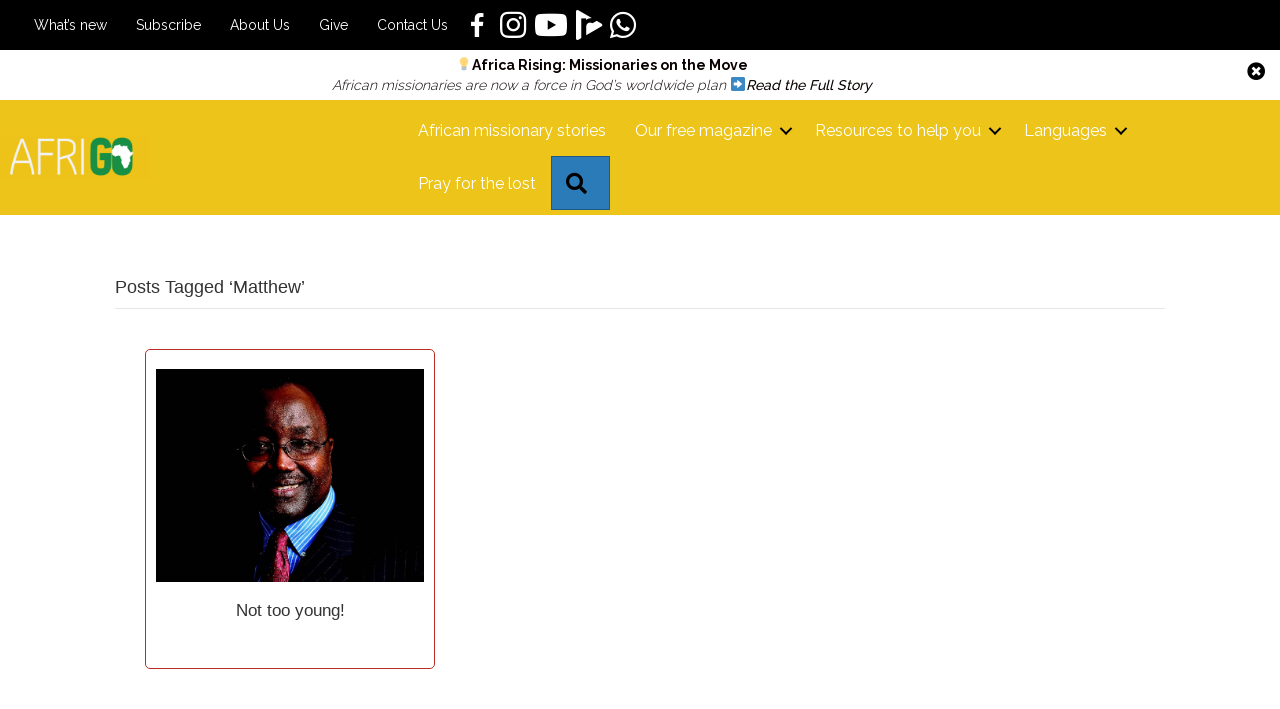

--- FILE ---
content_type: text/html; charset=UTF-8
request_url: https://afrigo.org/tag/matthew/
body_size: 84779
content:
<!DOCTYPE html>
<html lang="en-ZA">

<head>
	<script async src="https://www.googletagmanager.com/gtag/js?id=G-KX9C9JY5JR"></script>
	<script>
	  window.dataLayer = window.dataLayer || [];
	  function gtag(){dataLayer.push(arguments);}
	  gtag('js', new Date());

	  gtag('config', 'G-KX9C9JY5JR');
	</script>
		<meta charset="UTF-8" />
	<meta name='viewport' content='width=device-width, initial-scale=1.0' />
	<meta http-equiv='X-UA-Compatible' content='IE=edge' />
	<link rel="profile" href="https://gmpg.org/xfn/11" />
	<meta name='robots' content='index, follow, max-image-preview:large, max-snippet:-1, max-video-preview:-1' />
<meta name="follow.[base64]" content="BgLkRGVy5FhgSFha5ulG"/>
	<!-- This site is optimized with the Yoast SEO plugin v26.7 - https://yoast.com/wordpress/plugins/seo/ -->
	<title>Matthew Archives - AfriGO</title>
	<link rel="canonical" href="https://afrigo.org/tag/matthew/" />
	<meta property="og:locale" content="en_US" />
	<meta property="og:type" content="article" />
	<meta property="og:title" content="Matthew Archives - AfriGO" />
	<meta property="og:url" content="https://afrigo.org/tag/matthew/" />
	<meta property="og:site_name" content="AfriGO" />
	<meta name="twitter:card" content="summary_large_image" />
	<script type="application/ld+json" class="yoast-schema-graph">{"@context":"https://schema.org","@graph":[{"@type":"CollectionPage","@id":"https://afrigo.org/tag/matthew/","url":"https://afrigo.org/tag/matthew/","name":"Matthew Archives - AfriGO","isPartOf":{"@id":"https://afrigo.org/#website"},"breadcrumb":{"@id":"https://afrigo.org/tag/matthew/#breadcrumb"},"inLanguage":"en-ZA"},{"@type":"BreadcrumbList","@id":"https://afrigo.org/tag/matthew/#breadcrumb","itemListElement":[{"@type":"ListItem","position":1,"name":"Home","item":"https://afrigo.org/"},{"@type":"ListItem","position":2,"name":"Matthew"}]},{"@type":"WebSite","@id":"https://afrigo.org/#website","url":"https://afrigo.org/","name":"AfriGO","description":"Encouraging the African Church in world mission","publisher":{"@id":"https://afrigo.org/#organization"},"potentialAction":[{"@type":"SearchAction","target":{"@type":"EntryPoint","urlTemplate":"https://afrigo.org/?s={search_term_string}"},"query-input":{"@type":"PropertyValueSpecification","valueRequired":true,"valueName":"search_term_string"}}],"inLanguage":"en-ZA"},{"@type":"Organization","@id":"https://afrigo.org/#organization","name":"Afrigo","url":"https://afrigo.org/","logo":{"@type":"ImageObject","inLanguage":"en-ZA","@id":"https://afrigo.org/#/schema/logo/image/","url":"https://afrigo.org/wp-content/uploads/2019/12/bitmap.png","contentUrl":"https://afrigo.org/wp-content/uploads/2019/12/bitmap.png","width":980,"height":373,"caption":"Afrigo"},"image":{"@id":"https://afrigo.org/#/schema/logo/image/"},"sameAs":["https://www.facebook.com/AfriGOmissions/"]}]}</script>
	<!-- / Yoast SEO plugin. -->


<link rel='dns-prefetch' href='//cdn.jsdelivr.net' />
<link rel='dns-prefetch' href='//cdnjs.cloudflare.com' />
<link rel='dns-prefetch' href='//fonts.googleapis.com' />
<link href='https://fonts.gstatic.com' crossorigin rel='preconnect' />
<link rel="alternate" type="application/rss+xml" title="AfriGO &raquo; Feed" href="https://afrigo.org/feed/" />
<link rel="alternate" type="application/rss+xml" title="AfriGO &raquo; Comments Feed" href="https://afrigo.org/comments/feed/" />
<link rel="alternate" type="application/rss+xml" title="AfriGO &raquo; Matthew Tag Feed" href="https://afrigo.org/tag/matthew/feed/" />
<link rel="preload" href="https://afrigo.org/wp-content/plugins/bb-plugin/fonts/fontawesome/5.15.4/webfonts/fa-solid-900.woff2" as="font" type="font/woff2" crossorigin="anonymous">
<link rel="preload" href="https://afrigo.org/wp-content/plugins/bb-plugin/fonts/fontawesome/5.15.4/webfonts/fa-regular-400.woff2" as="font" type="font/woff2" crossorigin="anonymous">
<link rel="preload" href="https://afrigo.org/wp-content/plugins/bb-plugin/fonts/fontawesome/5.15.4/webfonts/fa-brands-400.woff2" as="font" type="font/woff2" crossorigin="anonymous">
<style id='wp-img-auto-sizes-contain-inline-css'>
img:is([sizes=auto i],[sizes^="auto," i]){contain-intrinsic-size:3000px 1500px}
/*# sourceURL=wp-img-auto-sizes-contain-inline-css */
</style>
<style id='wp-emoji-styles-inline-css'>

	img.wp-smiley, img.emoji {
		display: inline !important;
		border: none !important;
		box-shadow: none !important;
		height: 1em !important;
		width: 1em !important;
		margin: 0 0.07em !important;
		vertical-align: -0.1em !important;
		background: none !important;
		padding: 0 !important;
	}
/*# sourceURL=wp-emoji-styles-inline-css */
</style>
<style id='wp-block-library-inline-css'>
:root{--wp-block-synced-color:#7a00df;--wp-block-synced-color--rgb:122,0,223;--wp-bound-block-color:var(--wp-block-synced-color);--wp-editor-canvas-background:#ddd;--wp-admin-theme-color:#007cba;--wp-admin-theme-color--rgb:0,124,186;--wp-admin-theme-color-darker-10:#006ba1;--wp-admin-theme-color-darker-10--rgb:0,107,160.5;--wp-admin-theme-color-darker-20:#005a87;--wp-admin-theme-color-darker-20--rgb:0,90,135;--wp-admin-border-width-focus:2px}@media (min-resolution:192dpi){:root{--wp-admin-border-width-focus:1.5px}}.wp-element-button{cursor:pointer}:root .has-very-light-gray-background-color{background-color:#eee}:root .has-very-dark-gray-background-color{background-color:#313131}:root .has-very-light-gray-color{color:#eee}:root .has-very-dark-gray-color{color:#313131}:root .has-vivid-green-cyan-to-vivid-cyan-blue-gradient-background{background:linear-gradient(135deg,#00d084,#0693e3)}:root .has-purple-crush-gradient-background{background:linear-gradient(135deg,#34e2e4,#4721fb 50%,#ab1dfe)}:root .has-hazy-dawn-gradient-background{background:linear-gradient(135deg,#faaca8,#dad0ec)}:root .has-subdued-olive-gradient-background{background:linear-gradient(135deg,#fafae1,#67a671)}:root .has-atomic-cream-gradient-background{background:linear-gradient(135deg,#fdd79a,#004a59)}:root .has-nightshade-gradient-background{background:linear-gradient(135deg,#330968,#31cdcf)}:root .has-midnight-gradient-background{background:linear-gradient(135deg,#020381,#2874fc)}:root{--wp--preset--font-size--normal:16px;--wp--preset--font-size--huge:42px}.has-regular-font-size{font-size:1em}.has-larger-font-size{font-size:2.625em}.has-normal-font-size{font-size:var(--wp--preset--font-size--normal)}.has-huge-font-size{font-size:var(--wp--preset--font-size--huge)}.has-text-align-center{text-align:center}.has-text-align-left{text-align:left}.has-text-align-right{text-align:right}.has-fit-text{white-space:nowrap!important}#end-resizable-editor-section{display:none}.aligncenter{clear:both}.items-justified-left{justify-content:flex-start}.items-justified-center{justify-content:center}.items-justified-right{justify-content:flex-end}.items-justified-space-between{justify-content:space-between}.screen-reader-text{border:0;clip-path:inset(50%);height:1px;margin:-1px;overflow:hidden;padding:0;position:absolute;width:1px;word-wrap:normal!important}.screen-reader-text:focus{background-color:#ddd;clip-path:none;color:#444;display:block;font-size:1em;height:auto;left:5px;line-height:normal;padding:15px 23px 14px;text-decoration:none;top:5px;width:auto;z-index:100000}html :where(.has-border-color){border-style:solid}html :where([style*=border-top-color]){border-top-style:solid}html :where([style*=border-right-color]){border-right-style:solid}html :where([style*=border-bottom-color]){border-bottom-style:solid}html :where([style*=border-left-color]){border-left-style:solid}html :where([style*=border-width]){border-style:solid}html :where([style*=border-top-width]){border-top-style:solid}html :where([style*=border-right-width]){border-right-style:solid}html :where([style*=border-bottom-width]){border-bottom-style:solid}html :where([style*=border-left-width]){border-left-style:solid}html :where(img[class*=wp-image-]){height:auto;max-width:100%}:where(figure){margin:0 0 1em}html :where(.is-position-sticky){--wp-admin--admin-bar--position-offset:var(--wp-admin--admin-bar--height,0px)}@media screen and (max-width:600px){html :where(.is-position-sticky){--wp-admin--admin-bar--position-offset:0px}}

/*# sourceURL=wp-block-library-inline-css */
</style><style id='global-styles-inline-css'>
:root{--wp--preset--aspect-ratio--square: 1;--wp--preset--aspect-ratio--4-3: 4/3;--wp--preset--aspect-ratio--3-4: 3/4;--wp--preset--aspect-ratio--3-2: 3/2;--wp--preset--aspect-ratio--2-3: 2/3;--wp--preset--aspect-ratio--16-9: 16/9;--wp--preset--aspect-ratio--9-16: 9/16;--wp--preset--color--black: #000000;--wp--preset--color--cyan-bluish-gray: #abb8c3;--wp--preset--color--white: #ffffff;--wp--preset--color--pale-pink: #f78da7;--wp--preset--color--vivid-red: #cf2e2e;--wp--preset--color--luminous-vivid-orange: #ff6900;--wp--preset--color--luminous-vivid-amber: #fcb900;--wp--preset--color--light-green-cyan: #7bdcb5;--wp--preset--color--vivid-green-cyan: #00d084;--wp--preset--color--pale-cyan-blue: #8ed1fc;--wp--preset--color--vivid-cyan-blue: #0693e3;--wp--preset--color--vivid-purple: #9b51e0;--wp--preset--color--fl-heading-text: #333333;--wp--preset--color--fl-body-bg: #f2f2f2;--wp--preset--color--fl-body-text: #757575;--wp--preset--color--fl-accent: #2b7bb9;--wp--preset--color--fl-accent-hover: #2b7bb9;--wp--preset--color--fl-topbar-bg: #ffffff;--wp--preset--color--fl-topbar-text: #000000;--wp--preset--color--fl-topbar-link: #428bca;--wp--preset--color--fl-topbar-hover: #428bca;--wp--preset--color--fl-header-bg: #ffffff;--wp--preset--color--fl-header-text: #000000;--wp--preset--color--fl-header-link: #428bca;--wp--preset--color--fl-header-hover: #428bca;--wp--preset--color--fl-nav-bg: #ffffff;--wp--preset--color--fl-nav-link: #428bca;--wp--preset--color--fl-nav-hover: #428bca;--wp--preset--color--fl-content-bg: #ffffff;--wp--preset--color--fl-footer-widgets-bg: #ffffff;--wp--preset--color--fl-footer-widgets-text: #000000;--wp--preset--color--fl-footer-widgets-link: #428bca;--wp--preset--color--fl-footer-widgets-hover: #428bca;--wp--preset--color--fl-footer-bg: #ffffff;--wp--preset--color--fl-footer-text: #000000;--wp--preset--color--fl-footer-link: #428bca;--wp--preset--color--fl-footer-hover: #428bca;--wp--preset--gradient--vivid-cyan-blue-to-vivid-purple: linear-gradient(135deg,rgb(6,147,227) 0%,rgb(155,81,224) 100%);--wp--preset--gradient--light-green-cyan-to-vivid-green-cyan: linear-gradient(135deg,rgb(122,220,180) 0%,rgb(0,208,130) 100%);--wp--preset--gradient--luminous-vivid-amber-to-luminous-vivid-orange: linear-gradient(135deg,rgb(252,185,0) 0%,rgb(255,105,0) 100%);--wp--preset--gradient--luminous-vivid-orange-to-vivid-red: linear-gradient(135deg,rgb(255,105,0) 0%,rgb(207,46,46) 100%);--wp--preset--gradient--very-light-gray-to-cyan-bluish-gray: linear-gradient(135deg,rgb(238,238,238) 0%,rgb(169,184,195) 100%);--wp--preset--gradient--cool-to-warm-spectrum: linear-gradient(135deg,rgb(74,234,220) 0%,rgb(151,120,209) 20%,rgb(207,42,186) 40%,rgb(238,44,130) 60%,rgb(251,105,98) 80%,rgb(254,248,76) 100%);--wp--preset--gradient--blush-light-purple: linear-gradient(135deg,rgb(255,206,236) 0%,rgb(152,150,240) 100%);--wp--preset--gradient--blush-bordeaux: linear-gradient(135deg,rgb(254,205,165) 0%,rgb(254,45,45) 50%,rgb(107,0,62) 100%);--wp--preset--gradient--luminous-dusk: linear-gradient(135deg,rgb(255,203,112) 0%,rgb(199,81,192) 50%,rgb(65,88,208) 100%);--wp--preset--gradient--pale-ocean: linear-gradient(135deg,rgb(255,245,203) 0%,rgb(182,227,212) 50%,rgb(51,167,181) 100%);--wp--preset--gradient--electric-grass: linear-gradient(135deg,rgb(202,248,128) 0%,rgb(113,206,126) 100%);--wp--preset--gradient--midnight: linear-gradient(135deg,rgb(2,3,129) 0%,rgb(40,116,252) 100%);--wp--preset--font-size--small: 13px;--wp--preset--font-size--medium: 20px;--wp--preset--font-size--large: 36px;--wp--preset--font-size--x-large: 42px;--wp--preset--spacing--20: 0.44rem;--wp--preset--spacing--30: 0.67rem;--wp--preset--spacing--40: 1rem;--wp--preset--spacing--50: 1.5rem;--wp--preset--spacing--60: 2.25rem;--wp--preset--spacing--70: 3.38rem;--wp--preset--spacing--80: 5.06rem;--wp--preset--shadow--natural: 6px 6px 9px rgba(0, 0, 0, 0.2);--wp--preset--shadow--deep: 12px 12px 50px rgba(0, 0, 0, 0.4);--wp--preset--shadow--sharp: 6px 6px 0px rgba(0, 0, 0, 0.2);--wp--preset--shadow--outlined: 6px 6px 0px -3px rgb(255, 255, 255), 6px 6px rgb(0, 0, 0);--wp--preset--shadow--crisp: 6px 6px 0px rgb(0, 0, 0);}:where(.is-layout-flex){gap: 0.5em;}:where(.is-layout-grid){gap: 0.5em;}body .is-layout-flex{display: flex;}.is-layout-flex{flex-wrap: wrap;align-items: center;}.is-layout-flex > :is(*, div){margin: 0;}body .is-layout-grid{display: grid;}.is-layout-grid > :is(*, div){margin: 0;}:where(.wp-block-columns.is-layout-flex){gap: 2em;}:where(.wp-block-columns.is-layout-grid){gap: 2em;}:where(.wp-block-post-template.is-layout-flex){gap: 1.25em;}:where(.wp-block-post-template.is-layout-grid){gap: 1.25em;}.has-black-color{color: var(--wp--preset--color--black) !important;}.has-cyan-bluish-gray-color{color: var(--wp--preset--color--cyan-bluish-gray) !important;}.has-white-color{color: var(--wp--preset--color--white) !important;}.has-pale-pink-color{color: var(--wp--preset--color--pale-pink) !important;}.has-vivid-red-color{color: var(--wp--preset--color--vivid-red) !important;}.has-luminous-vivid-orange-color{color: var(--wp--preset--color--luminous-vivid-orange) !important;}.has-luminous-vivid-amber-color{color: var(--wp--preset--color--luminous-vivid-amber) !important;}.has-light-green-cyan-color{color: var(--wp--preset--color--light-green-cyan) !important;}.has-vivid-green-cyan-color{color: var(--wp--preset--color--vivid-green-cyan) !important;}.has-pale-cyan-blue-color{color: var(--wp--preset--color--pale-cyan-blue) !important;}.has-vivid-cyan-blue-color{color: var(--wp--preset--color--vivid-cyan-blue) !important;}.has-vivid-purple-color{color: var(--wp--preset--color--vivid-purple) !important;}.has-black-background-color{background-color: var(--wp--preset--color--black) !important;}.has-cyan-bluish-gray-background-color{background-color: var(--wp--preset--color--cyan-bluish-gray) !important;}.has-white-background-color{background-color: var(--wp--preset--color--white) !important;}.has-pale-pink-background-color{background-color: var(--wp--preset--color--pale-pink) !important;}.has-vivid-red-background-color{background-color: var(--wp--preset--color--vivid-red) !important;}.has-luminous-vivid-orange-background-color{background-color: var(--wp--preset--color--luminous-vivid-orange) !important;}.has-luminous-vivid-amber-background-color{background-color: var(--wp--preset--color--luminous-vivid-amber) !important;}.has-light-green-cyan-background-color{background-color: var(--wp--preset--color--light-green-cyan) !important;}.has-vivid-green-cyan-background-color{background-color: var(--wp--preset--color--vivid-green-cyan) !important;}.has-pale-cyan-blue-background-color{background-color: var(--wp--preset--color--pale-cyan-blue) !important;}.has-vivid-cyan-blue-background-color{background-color: var(--wp--preset--color--vivid-cyan-blue) !important;}.has-vivid-purple-background-color{background-color: var(--wp--preset--color--vivid-purple) !important;}.has-black-border-color{border-color: var(--wp--preset--color--black) !important;}.has-cyan-bluish-gray-border-color{border-color: var(--wp--preset--color--cyan-bluish-gray) !important;}.has-white-border-color{border-color: var(--wp--preset--color--white) !important;}.has-pale-pink-border-color{border-color: var(--wp--preset--color--pale-pink) !important;}.has-vivid-red-border-color{border-color: var(--wp--preset--color--vivid-red) !important;}.has-luminous-vivid-orange-border-color{border-color: var(--wp--preset--color--luminous-vivid-orange) !important;}.has-luminous-vivid-amber-border-color{border-color: var(--wp--preset--color--luminous-vivid-amber) !important;}.has-light-green-cyan-border-color{border-color: var(--wp--preset--color--light-green-cyan) !important;}.has-vivid-green-cyan-border-color{border-color: var(--wp--preset--color--vivid-green-cyan) !important;}.has-pale-cyan-blue-border-color{border-color: var(--wp--preset--color--pale-cyan-blue) !important;}.has-vivid-cyan-blue-border-color{border-color: var(--wp--preset--color--vivid-cyan-blue) !important;}.has-vivid-purple-border-color{border-color: var(--wp--preset--color--vivid-purple) !important;}.has-vivid-cyan-blue-to-vivid-purple-gradient-background{background: var(--wp--preset--gradient--vivid-cyan-blue-to-vivid-purple) !important;}.has-light-green-cyan-to-vivid-green-cyan-gradient-background{background: var(--wp--preset--gradient--light-green-cyan-to-vivid-green-cyan) !important;}.has-luminous-vivid-amber-to-luminous-vivid-orange-gradient-background{background: var(--wp--preset--gradient--luminous-vivid-amber-to-luminous-vivid-orange) !important;}.has-luminous-vivid-orange-to-vivid-red-gradient-background{background: var(--wp--preset--gradient--luminous-vivid-orange-to-vivid-red) !important;}.has-very-light-gray-to-cyan-bluish-gray-gradient-background{background: var(--wp--preset--gradient--very-light-gray-to-cyan-bluish-gray) !important;}.has-cool-to-warm-spectrum-gradient-background{background: var(--wp--preset--gradient--cool-to-warm-spectrum) !important;}.has-blush-light-purple-gradient-background{background: var(--wp--preset--gradient--blush-light-purple) !important;}.has-blush-bordeaux-gradient-background{background: var(--wp--preset--gradient--blush-bordeaux) !important;}.has-luminous-dusk-gradient-background{background: var(--wp--preset--gradient--luminous-dusk) !important;}.has-pale-ocean-gradient-background{background: var(--wp--preset--gradient--pale-ocean) !important;}.has-electric-grass-gradient-background{background: var(--wp--preset--gradient--electric-grass) !important;}.has-midnight-gradient-background{background: var(--wp--preset--gradient--midnight) !important;}.has-small-font-size{font-size: var(--wp--preset--font-size--small) !important;}.has-medium-font-size{font-size: var(--wp--preset--font-size--medium) !important;}.has-large-font-size{font-size: var(--wp--preset--font-size--large) !important;}.has-x-large-font-size{font-size: var(--wp--preset--font-size--x-large) !important;}
/*# sourceURL=global-styles-inline-css */
</style>

<style id='classic-theme-styles-inline-css'>
/*! This file is auto-generated */
.wp-block-button__link{color:#fff;background-color:#32373c;border-radius:9999px;box-shadow:none;text-decoration:none;padding:calc(.667em + 2px) calc(1.333em + 2px);font-size:1.125em}.wp-block-file__button{background:#32373c;color:#fff;text-decoration:none}
/*# sourceURL=/wp-includes/css/classic-themes.min.css */
</style>
<link rel='stylesheet' id='wp-components-css' href='https://afrigo.org/wp-includes/css/dist/components/style.min.css?ver=6.9' media='all' />
<link rel='stylesheet' id='wp-preferences-css' href='https://afrigo.org/wp-includes/css/dist/preferences/style.min.css?ver=6.9' media='all' />
<link rel='stylesheet' id='wp-block-editor-css' href='https://afrigo.org/wp-includes/css/dist/block-editor/style.min.css?ver=6.9' media='all' />
<link rel='stylesheet' id='popup-maker-block-library-style-css' href='https://afrigo.org/wp-content/plugins/popup-maker/dist/packages/block-library-style.css?ver=dbea705cfafe089d65f1' media='all' />
<link rel='stylesheet' id='SFSIPLUSmainCss-css' href='https://afrigo.org/wp-content/plugins/Ultimate-Premium-Plugin/css/sfsi-style.css?ver=16.3' media='all' />
<link rel='stylesheet' id='ivory-search-styles-css' href='https://afrigo.org/wp-content/plugins/add-search-to-menu-premium/public/css/ivory-search.min.css?ver=5.5.13' media='all' />
<link rel='stylesheet' id='font-awesome-5-css' href='https://afrigo.org/wp-content/plugins/bb-plugin/fonts/fontawesome/5.15.4/css/all.min.css?ver=2.10.0.5' media='all' />
<link rel='stylesheet' id='jquery-magnificpopup-css' href='https://afrigo.org/wp-content/plugins/bb-plugin/css/jquery.magnificpopup.min.css?ver=2.10.0.5' media='all' />
<link rel='stylesheet' id='dashicons-css' href='https://afrigo.org/wp-includes/css/dashicons.min.css?ver=6.9' media='all' />
<link rel='stylesheet' id='icon-1740567026-css' href='https://afrigo.org/wp-content/uploads/bb-plugin/icons/icon-1740567026/style.css?ver=2.10.0.5' media='all' />
<link rel='stylesheet' id='fl-builder-layout-bundle-1b971630d4f76f385721d8250713f6c9-css' href='https://afrigo.org/wp-content/uploads/bb-plugin/cache/1b971630d4f76f385721d8250713f6c9-layout-bundle.css?ver=2.10.0.5-1.5.2.1-20251125200437' media='all' />
<link rel='stylesheet' id='custom-css-css' href='https://afrigo.org/wp-content/themes/bb-theme-child/css/custom.css?ver=6.9' media='all' />
<link rel='stylesheet' id='slick-css-css' href='//cdn.jsdelivr.net/npm/@accessible360/accessible-slick@1.0.1/slick/slick.min.css?ver=6.9' media='all' />
<link rel='stylesheet' id='dflip-style-css' href='https://afrigo.org/wp-content/plugins/3d-flipbook-dflip-lite/assets/css/dflip.min.css?ver=2.4.20' media='all' />
<link rel='stylesheet' id='base-css' href='https://afrigo.org/wp-content/themes/bb-theme/css/base.min.css?ver=1.7.19.1' media='all' />
<link rel='stylesheet' id='fl-automator-skin-css' href='https://afrigo.org/wp-content/uploads/bb-theme/skin-696116ca8c2cc.css?ver=1.7.19.1' media='all' />
<link rel='stylesheet' id='fl-child-theme-css' href='https://afrigo.org/wp-content/themes/bb-theme-child/style.css?ver=6.9' media='all' />
<link rel='stylesheet' id='fancybox-css-css' href='https://cdnjs.cloudflare.com/ajax/libs/fancybox/3.2.5/jquery.fancybox.min.css?ver=4.9.2' media='all' />
<link rel='stylesheet' id='fl-builder-google-fonts-301d14c71544c76d3d40fb81f5ad902d-css' href='//fonts.googleapis.com/css?family=Raleway%3A400%2C700&#038;ver=6.9' media='all' />
<script src="https://afrigo.org/wp-includes/js/jquery/jquery.min.js?ver=3.7.1" id="jquery-core-js"></script>
<script src="https://afrigo.org/wp-includes/js/jquery/jquery-migrate.min.js?ver=3.4.1" id="jquery-migrate-js"></script>
<script src="//cdn.jsdelivr.net/npm/@accessible360/accessible-slick@1.0.1/slick/slick.min.js?ver=1.0" id="slick-js-js"></script>
<link rel="https://api.w.org/" href="https://afrigo.org/wp-json/" /><link rel="alternate" title="JSON" type="application/json" href="https://afrigo.org/wp-json/wp/v2/tags/886" /><link rel="EditURI" type="application/rsd+xml" title="RSD" href="https://afrigo.org/xmlrpc.php?rsd" />
<meta name="generator" content="WordPress 6.9" />
		<style type="text/css">
					</style>
	
<!-- Meta Pixel Code -->
<script type='text/javascript'>
!function(f,b,e,v,n,t,s){if(f.fbq)return;n=f.fbq=function(){n.callMethod?
n.callMethod.apply(n,arguments):n.queue.push(arguments)};if(!f._fbq)f._fbq=n;
n.push=n;n.loaded=!0;n.version='2.0';n.queue=[];t=b.createElement(e);t.async=!0;
t.src=v;s=b.getElementsByTagName(e)[0];s.parentNode.insertBefore(t,s)}(window,
document,'script','https://connect.facebook.net/en_US/fbevents.js');
</script>
<!-- End Meta Pixel Code -->
<script type='text/javascript'>var url = window.location.origin + '?ob=open-bridge';
            fbq('set', 'openbridge', '1113762719778196', url);
fbq('init', '1113762719778196', {}, {
    "agent": "wordpress-6.9-4.1.5"
})</script><script type='text/javascript'>
    fbq('track', 'PageView', []);
  </script><link rel="icon" href="https://afrigo.org/wp-content/uploads/2019/11/cropped-SIM_ProfilePic_Green-32x32.png" sizes="32x32" />
<link rel="icon" href="https://afrigo.org/wp-content/uploads/2019/11/cropped-SIM_ProfilePic_Green-192x192.png" sizes="192x192" />
<link rel="apple-touch-icon" href="https://afrigo.org/wp-content/uploads/2019/11/cropped-SIM_ProfilePic_Green-180x180.png" />
<meta name="msapplication-TileImage" content="https://afrigo.org/wp-content/uploads/2019/11/cropped-SIM_ProfilePic_Green-270x270.png" />
<style type="text/css">.sfsibeforpstwpr .sfsiplus_norm_row.sfsi_plus_wDivothr .sfsi_premium_wicons:nth-child(2) {margin-left: 2.5px !important;margin-right: 2.5px !important;} .sfsibeforpstwpr .sfsiplus_norm_row.sfsi_plus_wDivothr .sfsi_premium_wicons, .sfsiaftrpstwpr .sfsiplus_norm_row.sfsi_plus_wDivothr .sfsi_premium_wicons{width: 40px !important;height: 40px !important; margin-left: 2.5px !important;margin-right: 2.5px !important;margin-bottom: 5px !important;} .sfsibeforpstwpr .sfsiplus_norm_row.sfsi_plus_wDivothr .sfsi_premium_wicons .sciconfront, .sfsibeforpstwpr .sfsiplus_norm_row.sfsi_plus_wDivothr .sfsi_premium_wicons .sciconback, .sfsiaftrpstwpr .sfsiplus_norm_row.sfsi_plus_wDivothr .sfsi_premium_wicons .sciconfront, .sfsiaftrpstwpr .sfsiplus_norm_row.sfsi_plus_wDivothr .sfsi_premium_wicons .sciconback {width: 40px !important;height: 40px !important; }</style>		<style id="wp-custom-css">
			.afrigo-search {
	display: flex;
	justify-content: space-between;
	gap: 40px;
	padding-bottom: 40px
}

.afrigo-search .fl-post-image {
    max-width: 25%;
}

.afrigo-search .fl-post-more-link a {
	background-color: #159044;
	border: 1px solid;
	color: #ffffff;
	display: inline-block;
	padding: .6em 1em;
	margin-top: 0.6em;
}

@media (max-width: 900px) {
	.afrigo-search {
		display: flex;
		flex-direction: column-reverse;
		gap: 40px;
		padding-bottom: 40px
	}
	
	.afrigo-search .fl-post-image {
		max-width: 100%;
	}
	
	.fl-post-feed-post:has(.afrigo-search) {
		max-width: 500px !important;
		margin-left: auto;
		margin-right: auto;
	}
}

.astm-search-menu {
	display: none !important;
}

/* Article featured image */
.single-articles .attachment-post-thumbnail {
	margin-bottom: 2em;
}

/* Audio player */
.article-audio-section-afrigo {
	display: flex;
	flex-direction: column;
	align-items: center;
	padding: 20px 0 40px
}
.article-audio-section-afrigo p {
	background-color: rgba(21, 144, 68, 0.2);
	color: #159044;
	margin-bottom: 0;
	padding: 6px 24px 4px;
	border-radius: 10px 10px 0 0;
	font-weight: bold;
	text-transform: uppercase;
	
}

.mejs-container .mejs-container,
.mejs-container .mejs-controls,
.mejs-container .mejs-embed,
.mejs-container .mejs-embed body {
  background-color: #159044 !important;
}

.mejs-container .mejs-controls {
	margin-bottom: 0;
}

.mejs-time-current {
	background: #edc419 !important;
}


.link-three-img .fl-photo-content{
	display: block;
}
.desk-section .fl-row-content-wrap {
	min-height: 70vh;
}
@media screen and (min-width: 993px){
	.top-content {
		margin-top: -86px !important;
	}     
}

.video-aside-text .fluid-width-video-wrapper{
	padding-top: 42% !important;
}

/*search form styling*/
.search-form{
	display:flex;
}
button#searchsubmit{
	background:transparent;
	border:none
}
input#s {
	max-width: 150px;
}


/*media query*/
@media only screen and (min-device-width: 770px) and (max-device-width: 1220px) {

}


/*results page styling*/
@media screen and (min-width: 768px) {
	.latest_issue_content{
		/* 	 align-items: center; */
		display: flex;
		justify-content: flex-start;
		flex-wrap: wrap;
		flex-direction: row;
	}}

@media screen and (min-width: 768px) {
	.content-issue {
		padding-left: 8px;
	}
}


/*mega menu css*/ 
ul.social-icons{
	display: flex;
}

li.mega-menu ul.sub-menu{
	padding: 50px;
}

li.menu-languages .fl-has-submenu-container a, li.magazine-image{
	font-weight: bold;
}
li.menu-languages{
	padding-top: 25px;
}
@media (min-width: 768px)
{
	/*This is just removing some default styles(not required)*/
	li.magazine-image.menu-item{
		padding-right: 30px;
	}
}

li.mega-menu span.fl-menu-toggle{
	display: none;
}


/*Hide Search*/
label[for=is-search-input-1678]{
	visibility: hidden;
}
/*submenu color on hover*/
li.fl-has-submenu .fl-has-submenu-container a:hover{
	color: #fff !important;
}
li.magazine-image a:hover{
	color: #fff !important;
}


.video_wrapper .fluid-width-video-wrapper {
	position: relative !important;
	padding-top: 52.65% !important;
}

.video_wrapper .fluid-width-video-wrapper iframe {
	position: absolute !important;
	top: 0 !important;
	left: 0 !important;
	width: 100% !important;
	height: 100% !important;
}

.fl-menu-mobile-toggle.hamburger svg {
	display: none;
}

.fl-menu-mobile-toggle.hamburger {
	position: relative;
	padding: 0 11px 0 0 !important;
}

.fl-menu-mobile-toggle.hamburger:before {
	content: "MENU ";
	font-weight: bold;
}


.fl-menu-mobile-toggle.hamburger:after {
	content: '';
	position: absolute;
	right: 0;
	top: 9px;
	z-index: 1;
	display: block;
	width: 9px;
	height: 9px;
	margin: -5px -5px 0 0;
	border-right: 2px solid;
	border-bottom: 2px solid;
	-webkit-transform-origin: right bottom;
	-ms-transform-origin: right bottom;
	transform-origin: right bottom;
	-webkit-transform: translateX( -5px ) rotate( 45deg );
	-ms-transform: translateX( -5px ) rotate( 45deg );
	transform: translateX( -5px ) rotate( 45deg );
}

/** Update the look of the close button on the popup close**/
.pum-close{
	color:white !important;
	font-size:75px !important;
	left: calc(50% + 125px) !important;
}

/** Add paragraph break to divs within the editorial-group */
section.editorial-group div {
    margin: 0 0 10px;
}

/** Download audio button */
a.audio-download {
	margin-top: 1em;
	background: #bc2c26;
	color: #ffffff;
	text-transform: uppercase;
	padding: 0.5em 1.5em;
	border-radius: 5px;
	display: inline-block;
}

a.audio-download:hover {
	background: #000000;
	text-decoration: none;
}

		</style>
					<style type="text/css">
					.is-form-id-1678 .is-search-input::-webkit-input-placeholder {
			    color: #231f20 !important;
			}
			.is-form-id-1678 .is-search-input:-moz-placeholder {
			    color: #231f20 !important;
			    opacity: 1;
			}
			.is-form-id-1678 .is-search-input::-moz-placeholder {
			    color: #231f20 !important;
			    opacity: 1;
			}
			.is-form-id-1678 .is-search-input:-ms-input-placeholder {
			    color: #231f20 !important;
			}
                        			.is-form-style-1.is-form-id-1678 .is-search-input:focus,
			.is-form-style-1.is-form-id-1678 .is-search-input:hover,
			.is-form-style-1.is-form-id-1678 .is-search-input,
			.is-form-style-2.is-form-id-1678 .is-search-input:focus,
			.is-form-style-2.is-form-id-1678 .is-search-input:hover,
			.is-form-style-2.is-form-id-1678 .is-search-input,
			.is-form-style-3.is-form-id-1678 .is-search-input:focus,
			.is-form-style-3.is-form-id-1678 .is-search-input:hover,
			.is-form-style-3.is-form-id-1678 .is-search-input,
			.is-form-id-1678 .is-search-input:focus,
			.is-form-id-1678 .is-search-input:hover,
			.is-form-id-1678 .is-search-input {
                                color: #231f20 !important;                                border-color: #0a0a0a !important;                                background-color: #ffffff !important;			}
                        			</style>
		<link rel='stylesheet' id='ivory-ajax-search-styles-css' href='https://afrigo.org/wp-content/plugins/add-search-to-menu-premium/public/css/ivory-ajax-search.min.css?ver=5.5.13' media='all' />
</head>

<body class="archive tag tag-matthew tag-886 wp-theme-bb-theme wp-child-theme-bb-theme-child usm-premium-16.3-updated-2023-06-01 sfsi_plus_16.3 sfsi_plus_count_disabled sfsi_plus_actvite_theme_default fl-builder-2-10-0-5 fl-themer-1-5-2-1-20251125200437 fl-theme-1-7-19-1 fl-no-js bb-theme fl-theme-builder-header fl-theme-builder-header-header fl-theme-builder-footer fl-theme-builder-footer-footer fl-theme-builder-part fl-theme-builder-part-before-header metaslider-plugin fl-framework-base fl-preset-default fl-full-width fl-search-active" itemscope="itemscope" itemtype="https://schema.org/WebPage">
	
<!-- Meta Pixel Code -->
<noscript>
<img height="1" width="1" style="display:none" alt="fbpx"
src="https://www.facebook.com/tr?id=1113762719778196&ev=PageView&noscript=1" />
</noscript>
<!-- End Meta Pixel Code -->
<a aria-label="Skip to content" class="fl-screen-reader-text" href="#fl-main-content">Skip to content</a>	<div class="fl-page">
		<div class="fl-builder-content fl-builder-content-7768 fl-builder-global-templates-locked" data-post-id="7768" data-type="part"><div class="fl-row fl-row-full-width fl-row-bg-color fl-node-8arnyfjk4ui7 fl-row-default-height fl-row-align-center" data-node="8arnyfjk4ui7">
	<div class="fl-row-content-wrap">
						<div class="fl-row-content fl-row-full-width fl-node-content">
		<div  class="fl-module fl-module-box fl-node-6vq491ef5amw" data-node="6vq491ef5amw">
	<div class="fl-module fl-module-menu fl-node-04kwa9nu1mys fl-visible-desktop fl-visible-large fl-visible-medium" data-node="04kwa9nu1mys">
	<div class="fl-module-content fl-node-content">
		<div class="fl-menu fl-menu-responsive-toggle-mobile">
	<button class="fl-menu-mobile-toggle hamburger fl-content-ui-button" aria-haspopup="menu" aria-label="Menu"><span class="fl-menu-icon svg-container"><svg version="1.1" class="hamburger-menu" xmlns="http://www.w3.org/2000/svg" xmlns:xlink="http://www.w3.org/1999/xlink" viewBox="0 0 512 512">
<rect class="fl-hamburger-menu-top" width="512" height="102"/>
<rect class="fl-hamburger-menu-middle" y="205" width="512" height="102"/>
<rect class="fl-hamburger-menu-bottom" y="410" width="512" height="102"/>
</svg>
</span></button>	<div class="fl-clear"></div>
	<nav role="navigation" aria-label="Menu" itemscope="itemscope" itemtype="https://schema.org/SiteNavigationElement"><ul id="menu-bar-across-top" class="menu fl-menu-horizontal fl-toggle-none"><li id="menu-item-7742" class="menu-item menu-item-type-post_type menu-item-object-page"><a role="menuitem" href="https://afrigo.org/whats-new/">What’s new</a></li><li id="menu-item-7783" class="menu-item menu-item-type-post_type menu-item-object-page"><a role="menuitem" href="https://afrigo.org/subscribe/">Subscribe</a></li><li id="menu-item-7744" class="menu-item menu-item-type-post_type menu-item-object-page"><a role="menuitem" href="https://afrigo.org/about-us/">About Us</a></li><li id="menu-item-7743" class="menu-item menu-item-type-post_type menu-item-object-page"><a role="menuitem" href="https://afrigo.org/give/">Give</a></li><li id="menu-item-7745" class="menu-item menu-item-type-post_type menu-item-object-page"><a role="menuitem" href="https://afrigo.org/contact-us/">Contact Us</a></li></ul></nav></div>
	</div>
</div>
<div class="fl-module fl-module-icon-group fl-node-ma3ebqypz8to" data-node="ma3ebqypz8to">
	<div class="fl-module-content fl-node-content">
		<div class="fl-icon-group">
	<span class="fl-icon">
								<a href="http://www.facebook.com/afrigomissions" target="_blank" rel="noopener" >
							<i class="dashicons dashicons-before dashicons-facebook-alt" aria-hidden="true"></i>
						</a>
			</span>
		<span class="fl-icon">
								<a href="https://www.instagram.com/afrigomissions/" target="_blank" rel="noopener" >
							<i class="fab fa-instagram" aria-hidden="true"></i>
						</a>
			</span>
		<span class="fl-icon">
								<a href="https://www.youtube.com/@Afrigomissions" target="_blank" rel="noopener" >
							<i class="fab fa-youtube" aria-hidden="true"></i>
						</a>
			</span>
		<span class="fl-icon">
								<a href="https://app.rightnowmedia.org/join/afrigo" target="_blank" rel="noopener" >
							<i class="bbsIcon_Black" aria-hidden="true"></i>
						</a>
			</span>
		<span class="fl-icon">
								<a href="https://whatsapp.com/channel/0029VaHdnUpLY6dG8Khq8T2n" target="_blank" rel="noopener" >
							<i class="fab fa-whatsapp" aria-hidden="true"></i>
						</a>
			</span>
	</div>
	</div>
</div>
</div>
		</div>
	</div>
</div>
</div><header class="fl-builder-content fl-builder-content-89 fl-builder-global-templates-locked" data-post-id="89" data-type="header" data-sticky="1" data-sticky-on="" data-sticky-breakpoint="medium" data-shrink="1" data-overlay="0" data-overlay-bg="transparent" data-shrink-image-height="50px" role="banner" itemscope="itemscope" itemtype="http://schema.org/WPHeader"><div class="fl-row fl-row-full-width fl-row-bg-color fl-node-60b71cbfb07db fl-row-default-height fl-row-align-center custom-alert" data-node="60b71cbfb07db">
	<div class="fl-row-content-wrap">
						<div class="fl-row-content fl-row-fixed-width fl-node-content">
		
<div class="fl-col-group fl-node-60b71cbfb4d34" data-node="60b71cbfb4d34">
			<div class="fl-col fl-node-60b71cbfb4df6 fl-col-bg-color" data-node="60b71cbfb4df6">
	<div class="fl-col-content fl-node-content"><div class="fl-module fl-module-rich-text fl-node-60b71d2c91101 alert-box" data-node="60b71d2c91101">
	<div class="fl-module-content fl-node-content">
		<div class="fl-rich-text">
	<p style="text-align: center;"><img decoding="async" class="emoji" role="img" draggable="false" src="https://s.w.org/images/core/emoji/16.0.1/svg/1f4a1.svg" alt="💡" /><b>Africa Rising: Missionaries on the Move<br />
</b><em>African missionaries are now a force in God’s worldwide plan </em><a href="https://lausanne.org/about/blog/the-rise-of-african-missionaries"><em><img decoding="async" class="emoji" role="img" draggable="false" src="https://s.w.org/images/core/emoji/16.0.1/svg/27a1.svg" alt="➡" />Read the Full Story</em></a><em><br />
</em></p>
</div>
	</div>
</div>
</div>
</div>
			<div class="fl-col fl-node-60b71cbfb4dfa fl-col-bg-color fl-col-small" data-node="60b71cbfb4dfa">
	<div class="fl-col-content fl-node-content"><div class="fl-module fl-module-button-group fl-node-60b71d4b8ccff btn-dismiss-alert" data-node="60b71d4b8ccff">
	<div class="fl-module-content fl-node-content">
		<div class="fl-button-group fl-button-group-layout-horizontal fl-button-group-width-">
	<div class="fl-button-group-buttons" role="group" aria-label="">
		<div id="fl-button-group-button-60b71d4b8ccff-0" class="fl-button-group-button fl-button-group-button-60b71d4b8ccff-0"><div  class="fl-button-wrap fl-button-width-full fl-button-right fl-button-has-icon" id="fl-node-60b71d4b8ccff-0">
			<a href=""  target="_self"  class="fl-button" >
					<i class="fl-button-icon fl-button-icon-before fas fa-times-circle" aria-hidden="true"></i>
							</a>
	</div>
</div>	</div>
</div>
	</div>
</div>
</div>
</div>
	</div>
		</div>
	</div>
</div>
<div class="fl-row fl-row-full-width fl-row-bg-color fl-node-5db8035bc33cc fl-row-default-height fl-row-align-center header-navbar" data-node="5db8035bc33cc">
	<div class="fl-row-content-wrap">
						<div class="fl-row-content fl-row-full-width fl-node-content">
		
<div class="fl-col-group fl-node-5db8035bc33c5 fl-col-group-equal-height fl-col-group-align-center fl-col-group-custom-width" data-node="5db8035bc33c5">
			<div class="fl-col fl-node-5db8035bc33c8 fl-col-bg-color fl-col-small fl-col-small-custom-width" data-node="5db8035bc33c8">
	<div class="fl-col-content fl-node-content"><div class="fl-module fl-module-photo fl-node-5db8035bc33ca" data-node="5db8035bc33ca">
	<div class="fl-module-content fl-node-content">
		<div role="figure" class="fl-photo fl-photo-align-left" itemscope itemtype="https://schema.org/ImageObject">
	<div class="fl-photo-content fl-photo-img-png">
				<a href="/" target="_self" itemprop="url">
				<img loading="lazy" decoding="async" class="fl-photo-img wp-image-8605 size-full" src="https://afrigo.org/wp-content/uploads/2019/09/AfriGO-logo-updated-398-x-122-px.png" alt="AfriGO logo updated (398 x 122 px)" height="122" width="398" title="AfriGO logo updated (398 x 122 px)"  data-no-lazy="1" itemprop="image" srcset="https://afrigo.org/wp-content/uploads/2019/09/AfriGO-logo-updated-398-x-122-px.png 398w, https://afrigo.org/wp-content/uploads/2019/09/AfriGO-logo-updated-398-x-122-px-300x92.png 300w" sizes="auto, (max-width: 398px) 100vw, 398px" />
				</a>
					</div>
	</div>
	</div>
</div>
</div>
</div>
			<div class="fl-col fl-node-ky1vs347wf0z fl-col-bg-color fl-col-small-custom-width" data-node="ky1vs347wf0z">
	<div class="fl-col-content fl-node-content"><div class="fl-module fl-module-menu fl-node-f0a1yz5mhgup fl-visible-desktop fl-visible-large fl-visible-medium" data-node="f0a1yz5mhgup">
	<div class="fl-module-content fl-node-content">
		<div class="fl-menu fl-menu-responsive-toggle-mobile fl-menu-search-enabled">
	<button class="fl-menu-mobile-toggle fl-content-ui-button text"><span class="fl-menu-mobile-toggle-label" aria-haspopup="menu" aria-label="Menu"">Menu</span></button>	<div class="fl-clear"></div>
	<nav role="navigation" aria-label="Menu" itemscope="itemscope" itemtype="https://schema.org/SiteNavigationElement"><ul id="menu-homemenu" class="menu fl-menu-horizontal fl-toggle-arrows"><li class=" astm-search-menu is-menu default is-first menu-item"><form data-min-no-for-search=1 data-result-box-max-height=400 data-form-id=1678 class="is-search-form is-disable-submit is-form-style is-form-style-3 is-form-id-1678 is-ajax-search" action="https://afrigo.org/" method="get" role="search" ><label for="is-search-input-1678"><span class="is-screen-reader-text">Search for:</span><input  type="search" id="is-search-input-1678" name="s" value="" class="is-search-input" placeholder="Search here..." autocomplete=off /><span class="is-loader-image" style="display: none;background-image:url(https://afrigo.org/wp-content/plugins/add-search-to-menu-premium/public/images/spinner.gif);" ></span></label><button type="submit" class="is-search-submit"><span class="is-screen-reader-text">Search Button</span><span class="is-search-icon"><svg focusable="false" aria-label="Search" xmlns="http://www.w3.org/2000/svg" viewBox="0 0 24 24" width="24px"><path d="M15.5 14h-.79l-.28-.27C15.41 12.59 16 11.11 16 9.5 16 5.91 13.09 3 9.5 3S3 5.91 3 9.5 5.91 16 9.5 16c1.61 0 3.09-.59 4.23-1.57l.27.28v.79l5 4.99L20.49 19l-4.99-5zm-6 0C7.01 14 5 11.99 5 9.5S7.01 5 9.5 5 14 7.01 14 9.5 11.99 14 9.5 14z"></path></svg></span></button></form><div class="search-close"></div></li><li id="menu-item-7798" class="menu-item menu-item-type-post_type menu-item-object-page"><a role="menuitem" href="https://afrigo.org/stories/">African missionary stories</a></li><li id="menu-item-184" class="menu-item menu-item-type-post_type menu-item-object-page menu-item-has-children fl-has-submenu"><div class="fl-has-submenu-container"><a role="menuitem" href="https://afrigo.org/issue/">Our free magazine</a><span role="button" tabindex="0" role="menuitem" aria-label="Our free magazine submenu toggle" aria-haspopup="menu" aria-expanded="false" aria-controls="sub-menu-184" class="fl-menu-toggle fl-content-ui-button"></span></div><ul id="sub-menu-184" class="sub-menu" role="menu">	<li id="menu-item-7795" class="menu-item menu-item-type-custom menu-item-object-custom"><a role="menuitem" href="https://afrigo.org/issues/volume-10-3/">current issue</a></li>	<li id="menu-item-7793" class="menu-item menu-item-type-post_type menu-item-object-page"><a role="menuitem" href="https://afrigo.org/issue/">past issues</a></li>	<li id="menu-item-7794" class="menu-item menu-item-type-post_type menu-item-object-page"><a role="menuitem" href="https://afrigo.org/subscribe/">subscribe</a></li></ul></li><li id="menu-item-1563" class="menu-item menu-item-type-custom menu-item-object-custom menu-item-has-children fl-has-submenu"><div class="fl-has-submenu-container"><a role="menuitem" href="#">Resources to help you</a><span role="button" tabindex="0" role="menuitem" aria-label="Resources to help you submenu toggle" aria-haspopup="menu" aria-expanded="false" aria-controls="sub-menu-1563" class="fl-menu-toggle fl-content-ui-button"></span></div><ul id="sub-menu-1563" class="sub-menu" role="menu">	<li id="menu-item-193" class="menu-item menu-item-type-post_type menu-item-object-page"><a role="menuitem" href="https://afrigo.org/church-resources/">for churches</a></li>	<li id="menu-item-136" class="menu-item menu-item-type-post_type menu-item-object-page"><a role="menuitem" href="https://afrigo.org/pastors/">for pastors</a></li>	<li id="menu-item-7800" class="menu-item menu-item-type-post_type menu-item-object-page"><a role="menuitem" href="https://afrigo.org/islam-resources/">resources on Islam</a></li>	<li id="menu-item-194" class="menu-item menu-item-type-post_type menu-item-object-page"><a role="menuitem" href="https://afrigo.org/active-missionaries/">for cross-cultural missionaries</a></li>	<li id="menu-item-195" class="menu-item menu-item-type-post_type menu-item-object-page"><a role="menuitem" href="https://afrigo.org/new-missionaries/">I want to be a missionary</a></li>	<li id="menu-item-8758" class="menu-item menu-item-type-post_type menu-item-object-page"><a role="menuitem" href="https://afrigo.org/rightnowmedia/">RightNow Media &#8211; 25,000+ Bible videos</a></li></ul></li><li id="menu-item-7784" class="menu-item menu-item-type-custom menu-item-object-custom menu-item-has-children fl-has-submenu"><div class="fl-has-submenu-container"><a role="menuitem" href="#">Languages</a><span role="button" tabindex="0" role="menuitem" aria-label="Languages submenu toggle" aria-haspopup="menu" aria-expanded="false" aria-controls="sub-menu-7784" class="fl-menu-toggle fl-content-ui-button"></span></div><ul id="sub-menu-7784" class="sub-menu" role="menu">	<li id="menu-item-9158" class="menu-item menu-item-type-post_type menu-item-object-page"><a role="menuitem" href="https://afrigo.org/andao/">Andao (Malagasy)</a></li>	<li id="menu-item-7785" class="menu-item menu-item-type-post_type menu-item-object-page menu-item-has-children fl-has-submenu"><div class="fl-has-submenu-container"><a role="menuitem" href="https://afrigo.org/afride/">AfrÍDE (Portuguese)</a><span role="button" tabindex="0" role="menuitem" aria-label="AfrÍDE (Portuguese) submenu toggle" aria-haspopup="menu" aria-expanded="false" aria-controls="sub-menu-7785" class="fl-menu-toggle fl-content-ui-button"></span></div>	<ul id="sub-menu-7785" class="sub-menu" role="menu">		<li id="menu-item-8675" class="menu-item menu-item-type-post_type menu-item-object-page"><a role="menuitem" href="https://afrigo.org/afride/">revista AfrÍDE</a></li>		<li id="menu-item-8676" class="menu-item menu-item-type-post_type menu-item-object-page"><a role="menuitem" href="https://afrigo.org/historias-missionarios/">histórias missionários – missionary stories in Portuguese</a></li></ul></li>	<li id="menu-item-7787" class="menu-item menu-item-type-post_type menu-item-object-page menu-item-has-children fl-has-submenu"><div class="fl-has-submenu-container"><a role="menuitem" href="https://afrigo.org/afritwende/">AfriTWENDE (Swahili)</a><span role="button" tabindex="0" role="menuitem" aria-label="AfriTWENDE (Swahili) submenu toggle" aria-haspopup="menu" aria-expanded="false" aria-controls="sub-menu-7787" class="fl-menu-toggle fl-content-ui-button"></span></div>	<ul id="sub-menu-7787" class="sub-menu" role="menu">		<li id="menu-item-8668" class="menu-item menu-item-type-post_type menu-item-object-page"><a role="menuitem" href="https://afrigo.org/afritwende/">jarida la AfriTWENDE</a></li>		<li id="menu-item-7790" class="menu-item menu-item-type-post_type menu-item-object-page"><a role="menuitem" href="https://afrigo.org/rasilimali-juu-ya-uislamu/">rasilimali juu ya Uislamu (Islam resources in Swahili)</a></li>		<li id="menu-item-8110" class="menu-item menu-item-type-post_type menu-item-object-page"><a role="menuitem" href="https://afrigo.org/shuhuda-za-wamisionari/">shuhuda za wamisionari (missionary stories in Swahili)</a></li></ul></li>	<li id="menu-item-7786" class="menu-item menu-item-type-post_type menu-item-object-page"><a role="menuitem" href="https://afrigo.org/allons-y/">Allons-y ! (French)</a></li></ul></li><li id="menu-item-7862" class="menu-item menu-item-type-post_type menu-item-object-page"><a role="menuitem" href="https://afrigo.org/why-we-go/">Pray for the lost</a></li><li class='menu-item fl-menu-search-item'><div class="fl-search-form fl-search-form-button fl-search-button-reveal fl-search-button-center fl-search-form-width-full"
	>
	<div class="fl-search-form-wrap">
		<div class="fl-search-form-fields">
			<div class="fl-search-form-input-wrap">
				<form role="search" aria-label="Search form" method="get" action="https://afrigo.org/">
	<div class="fl-form-field">
		<input type="search" aria-label="Search input" class="fl-search-text" placeholder="Search..." value="" name="s" />

			</div>
	</form>
			</div>
			<div  class="fl-button-wrap fl-button-width-auto fl-button-center fl-button-has-icon">
			<a role="button" tabindex="0"     class="fl-button" >
					<i class="fl-button-icon fl-button-icon-before fas fa-search" aria-hidden="true"></i>
						<span class="fl-button-text"><span class="sr-only">Search</span></span>
					</a role=&quot;button&quot; tabindex=&quot;0&quot;>
	</div>
		</div>
	</div>
</div>
</li></ul></nav></div>
	</div>
</div>
<div  class="fl-module fl-module-box fl-node-tsimedvlp9ju fl-visible-mobile" data-node="tsimedvlp9ju">
	<div class="fl-module fl-module-menu fl-node-jwa7y2edsx5l" data-node="jwa7y2edsx5l">
	<div class="fl-module-content fl-node-content">
		<div class="fl-menu fl-menu-responsive-toggle-mobile fl-menu-search-enabled">
	<button class="fl-menu-mobile-toggle hamburger-label fl-content-ui-button" aria-haspopup="menu" aria-label="Menu"><span class="fl-menu-icon svg-container"><svg version="1.1" class="hamburger-menu" xmlns="http://www.w3.org/2000/svg" xmlns:xlink="http://www.w3.org/1999/xlink" viewBox="0 0 512 512">
<rect class="fl-hamburger-menu-top" width="512" height="102"/>
<rect class="fl-hamburger-menu-middle" y="205" width="512" height="102"/>
<rect class="fl-hamburger-menu-bottom" y="410" width="512" height="102"/>
</svg>
</span><span class="fl-menu-mobile-toggle-label" aria-haspopup="menu" aria-label="Menu">Menu</span></button>	<div class="fl-clear"></div>
	<nav role="navigation" aria-label="Menu" itemscope="itemscope" itemtype="https://schema.org/SiteNavigationElement"><ul id="menu-mobile-menu" class="menu fl-menu-vertical fl-toggle-arrows"><li id="menu-item-7818" class="menu-item menu-item-type-custom menu-item-object-custom menu-item-home menu-item-has-children fl-has-submenu"><div class="fl-has-submenu-container"><a role="menuitem" href="https://afrigo.org/">our free magazine</a><span role="button" tabindex="0" role="menuitem" aria-label="our free magazine submenu toggle" aria-haspopup="menu" aria-expanded="false" aria-controls="sub-menu-7818" class="fl-menu-toggle fl-content-ui-button"></span></div><ul id="sub-menu-7818" class="sub-menu" role="menu">	<li id="menu-item-7817" class="menu-item menu-item-type-custom menu-item-object-custom"><a role="menuitem" href="https://afrigo.org/issues/volume-10-3/">current issue</a></li>	<li id="menu-item-7815" class="menu-item menu-item-type-post_type menu-item-object-page"><a role="menuitem" href="https://afrigo.org/issue/">past issues</a></li>	<li id="menu-item-7816" class="menu-item menu-item-type-post_type menu-item-object-page"><a role="menuitem" href="https://afrigo.org/subscribe/">subscribe</a></li></ul></li><li id="menu-item-7812" class="menu-item menu-item-type-post_type menu-item-object-page"><a role="menuitem" href="https://afrigo.org/stories/">African missionary stories</a></li><li id="menu-item-7813" class="menu-item menu-item-type-post_type menu-item-object-page"><a role="menuitem" href="https://afrigo.org/whats-new/">what’s new</a></li><li id="menu-item-7819" class="menu-item menu-item-type-custom menu-item-object-custom menu-item-has-children fl-has-submenu"><div class="fl-has-submenu-container"><a role="menuitem" href="#">resources to help you</a><span role="button" tabindex="0" role="menuitem" aria-label="resources to help you submenu toggle" aria-haspopup="menu" aria-expanded="false" aria-controls="sub-menu-7819" class="fl-menu-toggle fl-content-ui-button"></span></div><ul id="sub-menu-7819" class="sub-menu" role="menu">	<li id="menu-item-7828" class="menu-item menu-item-type-post_type menu-item-object-page"><a role="menuitem" href="https://afrigo.org/pastors/">for pastors</a></li>	<li id="menu-item-7825" class="menu-item menu-item-type-post_type menu-item-object-page"><a role="menuitem" href="https://afrigo.org/church-resources/">for churches</a></li>	<li id="menu-item-7827" class="menu-item menu-item-type-post_type menu-item-object-page"><a role="menuitem" href="https://afrigo.org/islam-resources/">resources on Islam</a></li>	<li id="menu-item-7824" class="menu-item menu-item-type-post_type menu-item-object-page"><a role="menuitem" href="https://afrigo.org/active-missionaries/">for cross-cultural missionaries</a></li>	<li id="menu-item-7826" class="menu-item menu-item-type-post_type menu-item-object-page"><a role="menuitem" href="https://afrigo.org/new-missionaries/">I want to be a missionary</a></li>	<li id="menu-item-8759" class="menu-item menu-item-type-post_type menu-item-object-page"><a role="menuitem" href="https://afrigo.org/rightnowmedia/">RightNow Media &#8211; 25,000+ Bible videos</a></li></ul></li><li id="menu-item-7829" class="menu-item menu-item-type-custom menu-item-object-custom menu-item-has-children fl-has-submenu"><div class="fl-has-submenu-container"><a role="menuitem" href="#">languages</a><span role="button" tabindex="0" role="menuitem" aria-label="languages submenu toggle" aria-haspopup="menu" aria-expanded="false" aria-controls="sub-menu-7829" class="fl-menu-toggle fl-content-ui-button"></span></div><ul id="sub-menu-7829" class="sub-menu" role="menu">	<li id="menu-item-7820" class="menu-item menu-item-type-post_type menu-item-object-page menu-item-has-children fl-has-submenu"><div class="fl-has-submenu-container"><a role="menuitem" href="https://afrigo.org/afride/">AfrÍDE (Portuguese)</a><span role="button" tabindex="0" role="menuitem" aria-label="AfrÍDE (Portuguese) submenu toggle" aria-haspopup="menu" aria-expanded="false" aria-controls="sub-menu-7820" class="fl-menu-toggle fl-content-ui-button"></span></div>	<ul id="sub-menu-7820" class="sub-menu" role="menu">		<li id="menu-item-8672" class="menu-item menu-item-type-post_type menu-item-object-page"><a role="menuitem" href="https://afrigo.org/afride/">revista AfrÍDE</a></li>		<li id="menu-item-8671" class="menu-item menu-item-type-post_type menu-item-object-page"><a role="menuitem" href="https://afrigo.org/historias-missionarios/">histórias missionários – missionary stories in Portuguese</a></li></ul></li>	<li id="menu-item-7822" class="menu-item menu-item-type-post_type menu-item-object-page"><a role="menuitem" href="https://afrigo.org/allons-y/">Allons-y ! (French)</a></li>	<li id="menu-item-7821" class="menu-item menu-item-type-post_type menu-item-object-page menu-item-has-children fl-has-submenu"><div class="fl-has-submenu-container"><a role="menuitem" href="https://afrigo.org/afritwende/">AfriTWENDE (Swahili)</a><span role="button" tabindex="0" role="menuitem" aria-label="AfriTWENDE (Swahili) submenu toggle" aria-haspopup="menu" aria-expanded="false" aria-controls="sub-menu-7821" class="fl-menu-toggle fl-content-ui-button"></span></div>	<ul id="sub-menu-7821" class="sub-menu" role="menu">		<li id="menu-item-8673" class="menu-item menu-item-type-post_type menu-item-object-page"><a role="menuitem" href="https://afrigo.org/afritwende/">jarida la AfriTWENDE</a></li>		<li id="menu-item-7823" class="menu-item menu-item-type-post_type menu-item-object-page"><a role="menuitem" href="https://afrigo.org/rasilimali-juu-ya-uislamu/">rasilimali juu ya Uislamu (resources on Islam in Swahili)</a></li>		<li id="menu-item-8674" class="menu-item menu-item-type-post_type menu-item-object-page"><a role="menuitem" href="https://afrigo.org/shuhuda-za-wamisionari/">shuhuda za wamisionari – missionary stories in Swahili</a></li></ul></li></ul></li><li id="menu-item-7863" class="menu-item menu-item-type-post_type menu-item-object-page"><a role="menuitem" href="https://afrigo.org/why-we-go/">pray for the lost</a></li><li id="menu-item-7807" class="menu-item menu-item-type-post_type menu-item-object-page"><a role="menuitem" href="https://afrigo.org/give/">give</a></li><li id="menu-item-7814" class="menu-item menu-item-type-post_type menu-item-object-page"><a role="menuitem" href="https://afrigo.org/subscribe/">subscribe</a></li><li id="menu-item-7830" class="menu-item menu-item-type-post_type menu-item-object-page"><a role="menuitem" href="https://afrigo.org/about-us/">about us</a></li><li id="menu-item-7831" class="menu-item menu-item-type-post_type menu-item-object-page"><a role="menuitem" href="https://afrigo.org/contact-us/">contact us</a></li><li id="menu-item-7861" class="menu-item menu-item-type-post_type menu-item-object-page"><a role="menuitem" href="https://afrigo.org/no-title/">looking for something?  (search)</a></li><li class='menu-item fl-menu-search-item'><div class="fl-search-form fl-search-form-button fl-search-button-reveal fl-search-button-center fl-search-form-width-full"
	>
	<div class="fl-search-form-wrap">
		<div class="fl-search-form-fields">
			<div class="fl-search-form-input-wrap">
				<form role="search" aria-label="Search form" method="get" action="https://afrigo.org/">
	<div class="fl-form-field">
		<input type="search" aria-label="Search input" class="fl-search-text" placeholder="Search..." value="" name="s" />

			</div>
	</form>
			</div>
			<div  class="fl-button-wrap fl-button-width-auto fl-button-center fl-button-has-icon">
			<a role="button" tabindex="0"     class="fl-button" >
					<i class="fl-button-icon fl-button-icon-before fas fa-search" aria-hidden="true"></i>
						<span class="fl-button-text"><span class="sr-only">Search</span></span>
					</a role=&quot;button&quot; tabindex=&quot;0&quot;>
	</div>
		</div>
	</div>
</div>
</li></ul></nav></div>
	</div>
</div>
</div>
</div>
</div>
	</div>
		</div>
	</div>
</div>
</header>		<div class="fl-page-content mt-0" itemprop="mainContentOfPage">

						
<div class="fl-archive container archive-tag container">
	<div class="row">

		
		<div class="fl-content fl-content-left col-md-8" itemscope="itemscope" itemtype="https://schema.org/Blog">

			<header class="fl-archive-header" role="banner">
	<h1 class="fl-archive-title">Posts Tagged &#8216;Matthew&#8217;</h1>
</header>
                            <div class="fl-post-grid">
                                        <div class="fl-post-column">
                        <div class="fl-post-grid-post fl-post-align-default post-1358">
                    <div class="fl-post-text">
                                                <div>
                                    <a href="https://afrigo.org/articles/not-too-young/" target="_blank">
                                        <img width="1362" height="1082" src="https://afrigo.org/wp-content/uploads/2021/04/2.4-Olonade-1.jpg" class="attachment-post-thumbnail size-post-thumbnail wp-post-image" alt="" decoding="async" loading="lazy" srcset="https://afrigo.org/wp-content/uploads/2021/04/2.4-Olonade-1.jpg 1362w, https://afrigo.org/wp-content/uploads/2021/04/2.4-Olonade-1-300x238.jpg 300w, https://afrigo.org/wp-content/uploads/2021/04/2.4-Olonade-1-1024x813.jpg 1024w, https://afrigo.org/wp-content/uploads/2021/04/2.4-Olonade-1-768x610.jpg 768w" sizes="auto, (max-width: 1362px) 100vw, 1362px" />                                    </a>
                                    <h2 class="fl-post-title">Not too young!</h2>
                            </div>
                                            
                    </div>
                    </div>
                    </div>
                                </div>
            
		</div>
	</div>
</div>


	</div><!-- .fl-page-content -->
	<footer class="fl-builder-content fl-builder-content-94 fl-builder-global-templates-locked" data-post-id="94" data-type="footer" itemscope="itemscope" itemtype="http://schema.org/WPFooter"><div class="fl-row fl-row-full-width fl-row-bg-color fl-node-5d81f7b51dcfb fl-row-default-height fl-row-align-center afrigo-footer" data-node="5d81f7b51dcfb">
	<div class="fl-row-content-wrap">
						<div class="fl-row-content fl-row-fixed-width fl-node-content">
		
<div class="fl-col-group fl-node-5d93434639b9c fl-col-group-equal-height fl-col-group-align-center" data-node="5d93434639b9c">
			<div class="fl-col fl-node-5d93434639db4 fl-col-bg-color" data-node="5d93434639db4">
	<div class="fl-col-content fl-node-content"><div class="fl-module fl-module-rich-text fl-node-5d9f20c268c33 footer-links" data-node="5d9f20c268c33">
	<div class="fl-module-content fl-node-content">
		<div class="fl-rich-text">
	<p><a href="https://afrigo.org/contact-us">Contact Us</a> <a href="https://afrigo.org/why-we-go" rel="noopener">Pray</a><a href="https://afrigo.org/afritwende/" target="_blank" rel="noopener">AfriTWENDE</a><a href="https://afrigo.org/allons-y" rel="noopener"> Allons-y !</a><a href="http://www.afrigo.org/afride" target="_blank" rel="noopener">AfrÍDE</a> <a href="http://www.afrigo.org/andao" target="_blank" rel="noopener">Andao</a></p>
</div>
	</div>
</div>
</div>
</div>
			<div class="fl-col fl-node-5d93434639dbe fl-col-bg-color fl-col-small" data-node="5d93434639dbe">
	<div class="fl-col-content fl-node-content"><div id="sim" class="fl-module fl-module-photo fl-node-5d93437aacbfe sim-logo" data-node="5d93437aacbfe">
	<div class="fl-module-content fl-node-content">
		<div role="figure" class="fl-photo fl-photo-align-center" itemscope itemtype="https://schema.org/ImageObject">
	<div class="fl-photo-content fl-photo-img-png">
				<a href="https://www.sim-wamo.org/" target="_blank" rel="noopener"  itemprop="url">
				<img loading="lazy" decoding="async" class="fl-photo-img wp-image-762 size-full" src="https://afrigo.org/wp-content/uploads/2020/02/Image-Mark_SIM_By-Prayer_White.png" alt="Image Mark_SIM_By Prayer_White" height="505" width="1413" title="Image Mark_SIM_By Prayer_White"  itemprop="image" srcset="https://afrigo.org/wp-content/uploads/2020/02/Image-Mark_SIM_By-Prayer_White.png 1413w, https://afrigo.org/wp-content/uploads/2020/02/Image-Mark_SIM_By-Prayer_White-300x107.png 300w, https://afrigo.org/wp-content/uploads/2020/02/Image-Mark_SIM_By-Prayer_White-1024x366.png 1024w, https://afrigo.org/wp-content/uploads/2020/02/Image-Mark_SIM_By-Prayer_White-768x274.png 768w" sizes="auto, (max-width: 1413px) 100vw, 1413px" />
				</a>
					</div>
	</div>
	</div>
</div>
</div>
</div>
			<div class="fl-col fl-node-5d93434639dc2 fl-col-bg-color fl-col-small" data-node="5d93434639dc2">
	<div class="fl-col-content fl-node-content"><div class="fl-module fl-module-photo fl-node-5d9343aeb4e89 africa-logo" data-node="5d9343aeb4e89">
	<div class="fl-module-content fl-node-content">
		<div role="figure" class="fl-photo fl-photo-align-center" itemscope itemtype="https://schema.org/ImageObject">
	<div class="fl-photo-content fl-photo-img-png">
				<a href="https://aimint.org/amc/" target="_blank" rel="noopener"  itemprop="url">
				<img loading="lazy" decoding="async" class="fl-photo-img wp-image-8200 size-full" src="https://afrigo.org/wp-content/uploads/2019/09/aim-logo-white-2024.png" alt="aim logo white 2024" height="920" width="3648" title="aim logo white 2024"  itemprop="image" srcset="https://afrigo.org/wp-content/uploads/2019/09/aim-logo-white-2024.png 3648w, https://afrigo.org/wp-content/uploads/2019/09/aim-logo-white-2024-300x76.png 300w, https://afrigo.org/wp-content/uploads/2019/09/aim-logo-white-2024-1024x258.png 1024w, https://afrigo.org/wp-content/uploads/2019/09/aim-logo-white-2024-768x194.png 768w, https://afrigo.org/wp-content/uploads/2019/09/aim-logo-white-2024-1536x387.png 1536w, https://afrigo.org/wp-content/uploads/2019/09/aim-logo-white-2024-2048x516.png 2048w" sizes="auto, (max-width: 3648px) 100vw, 3648px" />
				</a>
					</div>
	</div>
	</div>
</div>
</div>
</div>
	</div>

<div class="fl-col-group fl-node-60b7052d0bdf5" data-node="60b7052d0bdf5">
			<div class="fl-col fl-node-60b7052d0bed7 fl-col-bg-color" data-node="60b7052d0bed7">
	<div class="fl-col-content fl-node-content"><div class="fl-module fl-module-rich-text fl-node-5d81f7b51dcfa" data-node="5d81f7b51dcfa">
	<div class="fl-module-content fl-node-content">
		<div class="fl-rich-text">
	<p style="text-align: center;">© 2026 AfriGO. All Rights Reserved.</p>
</div>
	</div>
</div>
</div>
</div>
	</div>
		</div>
	</div>
</div>
</footer>	</div><!-- .fl-page -->
		<script>
			if (typeof jQuery != 'undefined') {

				function sfsi_plus_align_icons_center_orientation(_centerPosition) {

					function applyOrientation() {

						var elemF = jQuery('#sfsi_plus_floater');

						if (elemF.length > 0) {

							switch (_centerPosition) {
								case 'center-right':
								case 'center-left':
									var toptalign = (jQuery(window).height() - elemF.height()) / 2;
									elemF.css('top', toptalign);
									break;

								case 'center-top':
								case 'center-bottom':
									var leftalign = (jQuery(window).width() - elemF.width()) / 2;
									elemF.css('left', leftalign);

									break;
							}
						}
					}

					var prev_onresize = window.onresize;
					window.onresize = function(event) {

						if ('function' === typeof prev_onload) {
							prev_onresize(), applyOrientation();
						} else {
							applyOrientation();
						}
					}
				}

				function sfsi_plus_processfurther(ref) {
					var feed_id = '[base64]';
					var feedtype = 8;
					var email = jQuery(ref).find('input[name="email"]').val();
					var filter = /^([a-zA-Z0-9_\.\-])+\@(([a-zA-Z0-9\-])+\.)+([a-zA-Z0-9]{2,4})+$/;
					if ((email != "Enter your email") && (filter.test(email))) {
						if (feedtype == "8") {
							var url = "https://api.follow.it/subscription-form/" + feed_id + "/" + feedtype;
							window.open(url, "popupwindow", "scrollbars=yes,width=1080,height=760");
							return true;
						}
					} else {
						alert("Please enter email address");
						jQuery(ref).find('input[name="email"]').focus();
						return false;
					}
				}
			}
		</script>
		<style type="text/css">
						/* @media screen and (min-width: 600px) {
						#sfsi_plus_floater{
						width:180px !important;
					}	
				} */

			.sfsi_plus_widget.sfsi_plus_widget_sub_container {
				text-align: left;
			}

			.sfsi_plus_widget.sfsi_plus_widget_sub_container {
				float: left;
			}

			.sfsi_plus_widget.sfsi_plus_widget_sub_container .sfsiplus_norm_row.sfsi_plus_wDiv {
				position: relative !important;
			}

			.sfsi_plus_widget.sfsi_plus_widget_sub_container .sfsi_plus_holders {
				display: none;
			}

			.sfsi_plus_shortcode_container {
				/* float: left; */
			}

			.sfsi_plus_shortcode_container .sfsiplus_norm_row.sfsi_plus_wDiv {
				position: relative !important;
			}

			.sfsi_plus_shortcode_container .sfsi_plus_holders {
				display: none;
			}

			.sfsiaftrpstwpr .sfsi_plus_Sicons div:first-child span,
			.sfsibeforpstwpr .sfsi_plus_Sicons div:first-child span {
				font-size: 20px;
				font-style: normal;
				font-family: inherit;
				color: #000000;
			}

			.sfsibeforpstwpr,
			.sfsiaftrpstwpr {
				margin-top: 5px !important;
				margin-bottom: 5px !important;
			}

			.sfsi_plus_rectangle_icons_shortcode_container {
				margin-top: 5px !important;
				margin-bottom: 5px !important;
			}

			.sfsi_plus_subscribe_Popinner {
				width: 100% !important;
				height: auto !important;
				border: 1px solid #b5b5b5 !important;
				padding: 18px 0px !important;
				background-color: #ffffff !important;
			}

			@media screen and (max-width: 768px) {
				.sfsi_premium_responsive_fixed_width .sfsi_premium_responsive_icon_item_container.sfsi_premium_medium_button {
													width: 37px !important;
								height: 37px !important;
								padding: 10px !important;
								border-radius: 30px !important;
								text-align: center !important;
								display: flex;
								align-items: center;
								justify-content: center;
									}
			}

			.sfsi_plus_subscribe_Popinner form {
				margin: 0 20px !important;
			}

			.sfsi_plus_subscribe_Popinner h5 {
				font-family: Helvetica,Arial,sans-serif;
				font-weight: bold !important;
				color: #000000 !important;
				font-size: 16px !important;
				text-align: center !important;
				margin: 0 0 10px !important;
				padding: 0 !important;
			}

			.sfsi_plus_subscription_form_field {
				margin: 5px 0 !important;
				width: 100% !important;
				display: inline-flex;
				display: -webkit-inline-flex;
			}

			.sfsi_plus_subscription_form_field input {
				width: 100% !important;
				padding: 10px 0px !important;
			}

			.sfsi_plus_subscribe_Popinner input[type=email] {
				font-family: Helvetica,Arial,sans-serif;
				font-style: normal !important;
				color: #000000 !important;
				font-size: 14px !important;
				text-align: center !important;
			}

			.sfsi_plus_subscribe_Popinner input[type=email]::-webkit-input-placeholder {
				font-family: Helvetica,Arial,sans-serif !important;
				font-style: normal !important;
				color: #000000 !important;
				font-size: 14px !important;
				text-align: center !important;
			}

			.sfsi_plus_subscribe_Popinner input[type=email]:-moz-placeholder {
				/* Firefox 18- */
				font-family: Helvetica,Arial,sans-serif !important;
				font-style: normal !important;
				color: #000000 !important;
				font-size: 14px !important;
				text-align: center !important;
			}

			.sfsi_plus_subscribe_Popinner input[type=email]::-moz-placeholder {
				/* Firefox 19+ */
				font-family: Helvetica,Arial,sans-serif !important;
				font-style: normal !important;
				color: #000000 !important;
				font-size: 14px !important;
				text-align: center !important;
			}

			.sfsi_plus_subscribe_Popinner input[type=email]:-ms-input-placeholder {
				font-family: Helvetica,Arial,sans-serif !important;
				font-style: normal !important;
				color: #000000 !important;
				font-size: 14px !important;
				text-align: center !important;
			}

			.sfsi_plus_subscribe_Popinner input[type=submit] {
				font-family: Helvetica,Arial,sans-serif !important;
				font-weight: bold !important;
				color: #000000 !important;
				font-size: 16px !important;
				text-align: center !important;
				background-color: #dedede !important;
			}
		</style>
	<script type="speculationrules">
{"prefetch":[{"source":"document","where":{"and":[{"href_matches":"/*"},{"not":{"href_matches":["/wp-*.php","/wp-admin/*","/wp-content/uploads/*","/wp-content/*","/wp-content/plugins/*","/wp-content/themes/bb-theme-child/*","/wp-content/themes/bb-theme/*","/*\\?(.+)"]}},{"not":{"selector_matches":"a[rel~=\"nofollow\"]"}},{"not":{"selector_matches":".no-prefetch, .no-prefetch a"}}]},"eagerness":"conservative"}]}
</script>

			<script type="text/javascript">
				/* Code to show flip effect on mouseover of icon STARTS */
				(function($) {

					$(document).ready(function() {

						var allIcons = $(".sfsiplus_inerCnt");

						$.each(allIcons, function(i, elem) {

							var currElem = $(elem);

							var othericoneffect = currElem.attr("data-othericoneffect");

							if ("string" === typeof othericoneffect && othericoneffect.length > 0) {

								var backElem = currElem.find('.sciconback');

								if (backElem.length == 1) {

									switch (othericoneffect) {

										case "noeffect":

											var frontElem = currElem.find('.sciconfront');

											currElem.hover(function() {

												if (frontElem.hasClass("sfsihide")) {
													frontElem.removeClass("sfsihide").addClass('sfsishow');
													backElem.removeClass("sfsishow").addClass('sfsihide');
												} else if (frontElem.hasClass("sfsishow")) {
													frontElem.removeClass("sfsishow").addClass('sfsihide');
													backElem.removeClass("sfsihide").addClass('sfsishow');
												}

											});

											break;

										case "flip":

											currElem.hover(function() {
												$(this).trigger("click");
											});

											var frontElem = currElem.find('.sciconfront');

											currElem.flip({

												axis: 'x',
												trigger: 'click',
												reverse: true,
												front: frontElem,
												back: backElem,
												autoSize: true
											}, function() {

											});

										break;
									}
								}
							}
						});
					});

				})(jQuery);

				/* Code to show flip effect on mouseover of icon STARTS */
			</script>

				<script type="text/javascript">
			var __limit = 'yes';

			function sfsi_plus_setCookie(name, value, time) {
				var date = new Date();
				date.setTime(date.getTime() + (time * 1000));
				document.cookie = name + "=" + value + "; expires=" + date.toGMTString() + "; path=/";
			}

			function sfsi_plus_getCookie(name) {
				var nameEQ = name + "=";
				var ca = document.cookie.split(';');
				for (var i = 0; i < ca.length; i++) {
					var c = ca[i];
					while (c.charAt(0) == ' ') c = c.substring(1, c.length);
					if (c.indexOf(nameEQ) == 0) return c.substring(nameEQ.length, c.length)
				}
				return null;
			}

			function sfsi_plus_eraseCookie(name) {
				sfsi_plus_setCookie(name, null, -1)
			}

			/* Returns timestamp in the second */
			function sfsi_plusGetCurrentUTCTimestamp() {
				var tmLoc = new Date();
				/* The offset is in minutes -- convert it to ms */
				var timeStamp = (tmLoc.getTime() + tmLoc.getTimezoneOffset() * 60000) / 1000;
				return Math.floor(timeStamp);
			}

			function sfsi_plusGetCurrentTimestamp() {
				var tmLoc = new Date();
				/* The offset is in minutes -- convert it to ms */
				var timeStamp = (tmLoc.getTime()) / 1000;
				return Math.floor(timeStamp);
			}

			function sfsi_plus_is_null_or_undefined(value) {

				var type = Object.prototype.toString.call(value);

				if ("[object Null]" == type || "[object Undefined]" == type) {
					return true;
				}

				return false;
			}

			var __popTime = 432000;

			function sfsi_plusShallShowPopup(_popUpTime) {

				var _popUpTime = parseInt(_popUpTime);
				var _currTimestamp = parseInt(sfsi_plusGetCurrentTimestamp());
				var _sfsi_popupCookie = parseInt(sfsi_plus_getCookie('sfsi_popup'));

				_shallShowPopup = true;

				if (false != _popUpTime && typeof _sfsi_popupCookie != 'undefined' && _sfsi_popupCookie != null) {

					_diff = (_sfsi_popupCookie - _currTimestamp) < _popUpTime;

					if (_diff) {
						_shallShowPopup = false;
					}
				}

				return _shallShowPopup;

			}

			function sfsi_plus_hidemypopup() {
				SFSI(".sfsi_plus_FrntInner").fadeOut("fast");

				
			if (__limit == "yes") {
				sfsi_plus_setCookie("sfsi_popup", "yes", __popTime);
			}
			}
		</script>
				<script>
			 
			var imageSrc = 'https://afrigo.org/wp-content/uploads/2022/04/Afrigo-7.1_Cover-scaled.jpg';
			var imageHtml = '<img src = "'+imageSrc+'">';
				console.log(imageSrc);
			//jQuery('.fl-menu .magazine-image a').append(imageUrl);
			 jQuery(imageHtml).insertAfter(".fl-menu .magazine-image a");
			console.log('Loaded');
			var socials = '';
			//Social Icons
						socials += '<ul class="social-icons">';
						socials += '<li><a href="https://instagram.com/afrigomissions" target="_blank"><img src ="https://afrigo.org/wp-content/uploads/2022/07/Icon-ionic-logo-instagram.svg" class="w-100 h-100"></a></li>';
				socials += '<li><a href="https://www.youtube.com/@Afrigomissions" target="_blank"><img src ="https://afrigo.org/wp-content/uploads/2022/10/pngkit_mino-png_4306266-4.png" class="w-100 h-100"></a></li>';
				socials += '<li><a href="https://www.facebook.com/afrigomissions" target="_blank"><img src ="https://afrigo.org/wp-content/uploads/2022/07/Group-2.svg" class="w-100 h-100"></a></li>';
				socials += '<li><a href="https://wa.me/+264816597401" target="_blank"><img src ="https://afrigo.org/wp-content/uploads/2023/03/whatsapp-3.png" class="w-100 h-100"></a></li>';
				socials += '<li><a href="" target="_blank"><img src ="" class="w-100 h-100"></a></li>';
				socials += '</ul>';
			    jQuery(socials).insertAfter(".fl-menu .social-header a");
			
			
			

			jQuery('button.is-search-submit').on('click',function(){
				//jQuery("label[for=is-search-input-1678]").toggle();
				 if ( jQuery('label[for=is-search-input-1678]').css('visibility') == 'hidden' )
				jQuery('label[for=is-search-input-1678]').css('visibility','visible');
// 			  else
// 				jQuery('label[for=is-search-input-1678]').css('visibility','hidden');
});
		</script>
		    <!-- Meta Pixel Event Code -->
    <script type='text/javascript'>
        document.addEventListener( 'wpcf7mailsent', function( event ) {
        if( "fb_pxl_code" in event.detail.apiResponse){
            eval(event.detail.apiResponse.fb_pxl_code);
        }
        }, false );
    </script>
    <!-- End Meta Pixel Event Code -->
        <div id='fb-pxl-ajax-code'></div>        <script data-cfasync="false">
            window.dFlipLocation = 'https://afrigo.org/wp-content/plugins/3d-flipbook-dflip-lite/assets/';
            window.dFlipWPGlobal = {"text":{"toggleSound":"Turn on\/off Sound","toggleThumbnails":"Toggle Thumbnails","toggleOutline":"Toggle Outline\/Bookmark","previousPage":"Previous Page","nextPage":"Next Page","toggleFullscreen":"Toggle Fullscreen","zoomIn":"Zoom In","zoomOut":"Zoom Out","toggleHelp":"Toggle Help","singlePageMode":"Single Page Mode","doublePageMode":"Double Page Mode","downloadPDFFile":"Download PDF File","gotoFirstPage":"Goto First Page","gotoLastPage":"Goto Last Page","share":"Share","mailSubject":"I wanted you to see this FlipBook","mailBody":"Check out this site {{url}}","loading":"DearFlip: Loading "},"viewerType":"flipbook","moreControls":"download,pageMode,startPage,endPage,sound","hideControls":"","scrollWheel":"false","backgroundColor":"#777","backgroundImage":"","height":"auto","paddingLeft":"20","paddingRight":"20","controlsPosition":"bottom","duration":800,"soundEnable":"true","enableDownload":"true","showSearchControl":"false","showPrintControl":"false","enableAnnotation":false,"enableAnalytics":"false","webgl":"true","hard":"none","maxTextureSize":"1600","rangeChunkSize":"524288","zoomRatio":1.5,"stiffness":3,"pageMode":"0","singlePageMode":"0","pageSize":"0","autoPlay":"false","autoPlayDuration":5000,"autoPlayStart":"false","linkTarget":"2","sharePrefix":"flipbook-"};
        </script>
      <script src="https://afrigo.org/wp-includes/js/jquery/ui/core.min.js?ver=1.13.3" id="jquery-ui-core-js"></script>
<script src="https://afrigo.org/wp-content/plugins/Ultimate-Premium-Plugin/js/shuffle/modernizr.custom.min.js?ver=6.9" id="SFSIPLUSjqueryModernizr-js"></script>
<script src="https://afrigo.org/wp-content/plugins/Ultimate-Premium-Plugin/js/shuffle/jquery.shuffle.min.js?ver=6.9" id="SFSIPLUSjqueryShuffle-js"></script>
<script src="https://afrigo.org/wp-content/plugins/Ultimate-Premium-Plugin/js/shuffle/random-shuffle-min.js?ver=6.9" id="SFSIPLUSjqueryrandom-shuffle-js"></script>
<script id="SFSIPLUSCustomJs-js-extra">
var sfsi_premium_ajax_object = {"ajax_url":"https://afrigo.org/wp-admin/admin-ajax.php","plugin_url":"https://afrigo.org/wp-content/plugins/Ultimate-Premium-Plugin/","json_url":"https://afrigo.org/"};
//# sourceURL=SFSIPLUSCustomJs-js-extra
</script>
<script src="https://afrigo.org/wp-content/plugins/Ultimate-Premium-Plugin/js/custom.js?ver=16.3" id="SFSIPLUSCustomJs-js"></script>
<script src="https://afrigo.org/wp-content/plugins/bb-plugin/js/libs/jquery.imagesloaded.min.js?ver=2.10.0.5" id="imagesloaded-js"></script>
<script src="https://afrigo.org/wp-content/plugins/bb-plugin/js/libs/jquery.ba-throttle-debounce.min.js?ver=2.10.0.5" id="jquery-throttle-js"></script>
<script src="https://afrigo.org/wp-content/plugins/bb-plugin/js/libs/jquery.magnificpopup.min.js?ver=2.10.0.5" id="jquery-magnificpopup-js"></script>
<script src="https://afrigo.org/wp-content/uploads/bb-plugin/cache/9c31a72556125c741be30982f94ebfb0-layout-bundle.js?ver=2.10.0.5-1.5.2.1-20251125200437" id="fl-builder-layout-bundle-9c31a72556125c741be30982f94ebfb0-js"></script>
<script src="https://afrigo.org/wp-content/plugins/3d-flipbook-dflip-lite/assets/js/dflip.min.js?ver=2.4.20" id="dflip-script-js"></script>
<script src="https://afrigo.org/wp-content/plugins/bb-plugin/js/libs/jquery.fitvids.min.js?ver=1.2" id="jquery-fitvids-js"></script>
<script id="fl-automator-js-extra">
var themeopts = {"medium_breakpoint":"992","mobile_breakpoint":"768","lightbox":"enabled","scrollTopPosition":"800"};
//# sourceURL=fl-automator-js-extra
</script>
<script src="https://afrigo.org/wp-content/themes/bb-theme/js/theme.min.js?ver=1.7.19.1" id="fl-automator-js"></script>
<script src="https://cdnjs.cloudflare.com/ajax/libs/fancybox/3.2.5/jquery.fancybox.min.js?ver=20140319" id="fancybox-js-js"></script>
<script src="https://afrigo.org/wp-content/themes/bb-theme-child/js/main.js?ver=14325" id="main-js"></script>
<script id="ivory-search-scripts-js-extra">
var IvorySearchVars = {"is_analytics_enabled":"1"};
//# sourceURL=ivory-search-scripts-js-extra
</script>
<script src="https://afrigo.org/wp-content/plugins/add-search-to-menu-premium/public/js/ivory-search.min.js?ver=5.5.13" id="ivory-search-scripts-js"></script>
<script id="ivory-ajax-search-scripts-js-extra">
var IvoryAjaxVars = {"ajaxurl":"https://afrigo.org/wp-admin/admin-ajax.php","ajax_nonce":"79331a7d1b"};
//# sourceURL=ivory-ajax-search-scripts-js-extra
</script>
<script src="https://afrigo.org/wp-content/plugins/add-search-to-menu-premium/public/js/ivory-ajax-search.min.js?ver=5.5.13" id="ivory-ajax-search-scripts-js"></script>
<script id="wp-emoji-settings" type="application/json">
{"baseUrl":"https://s.w.org/images/core/emoji/17.0.2/72x72/","ext":".png","svgUrl":"https://s.w.org/images/core/emoji/17.0.2/svg/","svgExt":".svg","source":{"concatemoji":"https://afrigo.org/wp-includes/js/wp-emoji-release.min.js?ver=6.9"}}
</script>
<script type="module">
/*! This file is auto-generated */
const a=JSON.parse(document.getElementById("wp-emoji-settings").textContent),o=(window._wpemojiSettings=a,"wpEmojiSettingsSupports"),s=["flag","emoji"];function i(e){try{var t={supportTests:e,timestamp:(new Date).valueOf()};sessionStorage.setItem(o,JSON.stringify(t))}catch(e){}}function c(e,t,n){e.clearRect(0,0,e.canvas.width,e.canvas.height),e.fillText(t,0,0);t=new Uint32Array(e.getImageData(0,0,e.canvas.width,e.canvas.height).data);e.clearRect(0,0,e.canvas.width,e.canvas.height),e.fillText(n,0,0);const a=new Uint32Array(e.getImageData(0,0,e.canvas.width,e.canvas.height).data);return t.every((e,t)=>e===a[t])}function p(e,t){e.clearRect(0,0,e.canvas.width,e.canvas.height),e.fillText(t,0,0);var n=e.getImageData(16,16,1,1);for(let e=0;e<n.data.length;e++)if(0!==n.data[e])return!1;return!0}function u(e,t,n,a){switch(t){case"flag":return n(e,"\ud83c\udff3\ufe0f\u200d\u26a7\ufe0f","\ud83c\udff3\ufe0f\u200b\u26a7\ufe0f")?!1:!n(e,"\ud83c\udde8\ud83c\uddf6","\ud83c\udde8\u200b\ud83c\uddf6")&&!n(e,"\ud83c\udff4\udb40\udc67\udb40\udc62\udb40\udc65\udb40\udc6e\udb40\udc67\udb40\udc7f","\ud83c\udff4\u200b\udb40\udc67\u200b\udb40\udc62\u200b\udb40\udc65\u200b\udb40\udc6e\u200b\udb40\udc67\u200b\udb40\udc7f");case"emoji":return!a(e,"\ud83e\u1fac8")}return!1}function f(e,t,n,a){let r;const o=(r="undefined"!=typeof WorkerGlobalScope&&self instanceof WorkerGlobalScope?new OffscreenCanvas(300,150):document.createElement("canvas")).getContext("2d",{willReadFrequently:!0}),s=(o.textBaseline="top",o.font="600 32px Arial",{});return e.forEach(e=>{s[e]=t(o,e,n,a)}),s}function r(e){var t=document.createElement("script");t.src=e,t.defer=!0,document.head.appendChild(t)}a.supports={everything:!0,everythingExceptFlag:!0},new Promise(t=>{let n=function(){try{var e=JSON.parse(sessionStorage.getItem(o));if("object"==typeof e&&"number"==typeof e.timestamp&&(new Date).valueOf()<e.timestamp+604800&&"object"==typeof e.supportTests)return e.supportTests}catch(e){}return null}();if(!n){if("undefined"!=typeof Worker&&"undefined"!=typeof OffscreenCanvas&&"undefined"!=typeof URL&&URL.createObjectURL&&"undefined"!=typeof Blob)try{var e="postMessage("+f.toString()+"("+[JSON.stringify(s),u.toString(),c.toString(),p.toString()].join(",")+"));",a=new Blob([e],{type:"text/javascript"});const r=new Worker(URL.createObjectURL(a),{name:"wpTestEmojiSupports"});return void(r.onmessage=e=>{i(n=e.data),r.terminate(),t(n)})}catch(e){}i(n=f(s,u,c,p))}t(n)}).then(e=>{for(const n in e)a.supports[n]=e[n],a.supports.everything=a.supports.everything&&a.supports[n],"flag"!==n&&(a.supports.everythingExceptFlag=a.supports.everythingExceptFlag&&a.supports[n]);var t;a.supports.everythingExceptFlag=a.supports.everythingExceptFlag&&!a.supports.flag,a.supports.everything||((t=a.source||{}).concatemoji?r(t.concatemoji):t.wpemoji&&t.twemoji&&(r(t.twemoji),r(t.wpemoji)))});
//# sourceURL=https://afrigo.org/wp-includes/js/wp-emoji-loader.min.js
</script>
</body>
</html>


--- FILE ---
content_type: text/css
request_url: https://afrigo.org/wp-content/uploads/bb-plugin/cache/1b971630d4f76f385721d8250713f6c9-layout-bundle.css?ver=2.10.0.5-1.5.2.1-20251125200437
body_size: 59161
content:
.fl-builder-content *,.fl-builder-content *:before,.fl-builder-content *:after {-webkit-box-sizing: border-box;-moz-box-sizing: border-box;box-sizing: border-box;}.fl-row:before,.fl-row:after,.fl-row-content:before,.fl-row-content:after,.fl-col-group:before,.fl-col-group:after,.fl-col:before,.fl-col:after,.fl-module:not([data-accepts]):before,.fl-module:not([data-accepts]):after,.fl-module-content:before,.fl-module-content:after {display: table;content: " ";}.fl-row:after,.fl-row-content:after,.fl-col-group:after,.fl-col:after,.fl-module:not([data-accepts]):after,.fl-module-content:after {clear: both;}.fl-clear {clear: both;}.fl-row,.fl-row-content {margin-left: auto;margin-right: auto;min-width: 0;}.fl-row-content-wrap {position: relative;}.fl-builder-mobile .fl-row-bg-photo .fl-row-content-wrap {background-attachment: scroll;}.fl-row-bg-video,.fl-row-bg-video .fl-row-content,.fl-row-bg-embed,.fl-row-bg-embed .fl-row-content {position: relative;}.fl-row-bg-video .fl-bg-video,.fl-row-bg-embed .fl-bg-embed-code {bottom: 0;left: 0;overflow: hidden;position: absolute;right: 0;top: 0;}.fl-row-bg-video .fl-bg-video video,.fl-row-bg-embed .fl-bg-embed-code video {bottom: 0;left: 0px;max-width: none;position: absolute;right: 0;top: 0px;}.fl-row-bg-video .fl-bg-video video {min-width: 100%;min-height: 100%;width: auto;height: auto;}.fl-row-bg-video .fl-bg-video iframe,.fl-row-bg-embed .fl-bg-embed-code iframe {pointer-events: none;width: 100vw;height: 56.25vw; max-width: none;min-height: 100vh;min-width: 177.77vh; position: absolute;top: 50%;left: 50%;-ms-transform: translate(-50%, -50%); -webkit-transform: translate(-50%, -50%); transform: translate(-50%, -50%);}.fl-bg-video-fallback {background-position: 50% 50%;background-repeat: no-repeat;background-size: cover;bottom: 0px;left: 0px;position: absolute;right: 0px;top: 0px;}.fl-row-bg-slideshow,.fl-row-bg-slideshow .fl-row-content {position: relative;}.fl-row .fl-bg-slideshow {bottom: 0;left: 0;overflow: hidden;position: absolute;right: 0;top: 0;z-index: 0;}.fl-builder-edit .fl-row .fl-bg-slideshow * {bottom: 0;height: auto !important;left: 0;position: absolute !important;right: 0;top: 0;}.fl-row-bg-overlay .fl-row-content-wrap:after {border-radius: inherit;content: '';display: block;position: absolute;top: 0;right: 0;bottom: 0;left: 0;z-index: 0;}.fl-row-bg-overlay .fl-row-content {position: relative;z-index: 1;}.fl-row-default-height .fl-row-content-wrap,.fl-row-custom-height .fl-row-content-wrap {display: -webkit-box;display: -webkit-flex;display: -ms-flexbox;display: flex;min-height: 100vh;}.fl-row-overlap-top .fl-row-content-wrap {display: -webkit-inline-box;display: -webkit-inline-flex;display: -moz-inline-box;display: -ms-inline-flexbox;display: inline-flex;width: 100%;}.fl-row-default-height .fl-row-content-wrap,.fl-row-custom-height .fl-row-content-wrap {min-height: 0;}.fl-row-default-height .fl-row-content,.fl-row-full-height .fl-row-content,.fl-row-custom-height .fl-row-content {-webkit-box-flex: 1 1 auto; -moz-box-flex: 1 1 auto;-webkit-flex: 1 1 auto;-ms-flex: 1 1 auto;flex: 1 1 auto;}.fl-row-default-height .fl-row-full-width.fl-row-content,.fl-row-full-height .fl-row-full-width.fl-row-content,.fl-row-custom-height .fl-row-full-width.fl-row-content {max-width: 100%;width: 100%;}.fl-row-default-height.fl-row-align-center .fl-row-content-wrap,.fl-row-full-height.fl-row-align-center .fl-row-content-wrap,.fl-row-custom-height.fl-row-align-center .fl-row-content-wrap {-webkit-align-items: center;-webkit-box-align: center;-webkit-box-pack: center;-webkit-justify-content: center;-ms-flex-align: center;-ms-flex-pack: center;justify-content: center;align-items: center;}.fl-row-default-height.fl-row-align-bottom .fl-row-content-wrap,.fl-row-full-height.fl-row-align-bottom .fl-row-content-wrap,.fl-row-custom-height.fl-row-align-bottom .fl-row-content-wrap {-webkit-align-items: flex-end;-webkit-justify-content: flex-end;-webkit-box-align: end;-webkit-box-pack: end;-ms-flex-align: end;-ms-flex-pack: end;justify-content: flex-end;align-items: flex-end;}.fl-col-group-equal-height {display: flex;flex-wrap: wrap;width: 100%;}.fl-col-group-equal-height.fl-col-group-has-child-loading {flex-wrap: nowrap;}.fl-col-group-equal-height .fl-col,.fl-col-group-equal-height .fl-col-content {display: flex;flex: 1 1 auto;}.fl-col-group-equal-height .fl-col-content {flex-direction: column;flex-shrink: 1;min-width: 1px;max-width: 100%;width: 100%;}.fl-col-group-equal-height:before,.fl-col-group-equal-height .fl-col:before,.fl-col-group-equal-height .fl-col-content:before,.fl-col-group-equal-height:after,.fl-col-group-equal-height .fl-col:after,.fl-col-group-equal-height .fl-col-content:after{content: none;}.fl-col-group-nested.fl-col-group-equal-height.fl-col-group-align-top .fl-col-content,.fl-col-group-equal-height.fl-col-group-align-top .fl-col-content {justify-content: flex-start;}.fl-col-group-nested.fl-col-group-equal-height.fl-col-group-align-center .fl-col-content,.fl-col-group-equal-height.fl-col-group-align-center .fl-col-content {justify-content: center;}.fl-col-group-nested.fl-col-group-equal-height.fl-col-group-align-bottom .fl-col-content,.fl-col-group-equal-height.fl-col-group-align-bottom .fl-col-content {justify-content: flex-end;}.fl-col-group-equal-height.fl-col-group-align-center .fl-col-group {width: 100%;}.fl-col {float: left;min-height: 1px;}.fl-col-bg-overlay .fl-col-content {position: relative;}.fl-col-bg-overlay .fl-col-content:after {border-radius: inherit;content: '';display: block;position: absolute;top: 0;right: 0;bottom: 0;left: 0;z-index: 0;}.fl-col-bg-overlay .fl-module {position: relative;z-index: 2;}.single:not(.woocommerce).single-fl-builder-template .fl-content {width: 100%;}.fl-builder-layer {position: absolute;top:0;left:0;right: 0;bottom: 0;z-index: 0;pointer-events: none;overflow: hidden;}.fl-builder-shape-layer {z-index: 0;}.fl-builder-shape-layer.fl-builder-bottom-edge-layer {z-index: 1;}.fl-row-bg-overlay .fl-builder-shape-layer {z-index: 1;}.fl-row-bg-overlay .fl-builder-shape-layer.fl-builder-bottom-edge-layer {z-index: 2;}.fl-row-has-layers .fl-row-content {z-index: 1;}.fl-row-bg-overlay .fl-row-content {z-index: 2;}.fl-builder-layer > * {display: block;position: absolute;top:0;left:0;width: 100%;}.fl-builder-layer + .fl-row-content {position: relative;}.fl-builder-layer .fl-shape {fill: #aaa;stroke: none;stroke-width: 0;width:100%;}@supports (-webkit-touch-callout: inherit) {.fl-row.fl-row-bg-parallax .fl-row-content-wrap,.fl-row.fl-row-bg-fixed .fl-row-content-wrap {background-position: center !important;background-attachment: scroll !important;}}@supports (-webkit-touch-callout: none) {.fl-row.fl-row-bg-fixed .fl-row-content-wrap {background-position: center !important;background-attachment: scroll !important;}}.fl-clearfix:before,.fl-clearfix:after {display: table;content: " ";}.fl-clearfix:after {clear: both;}.sr-only {position: absolute;width: 1px;height: 1px;padding: 0;overflow: hidden;clip: rect(0,0,0,0);white-space: nowrap;border: 0;}.fl-builder-content .fl-button:is(a, button),.fl-builder-content a.fl-button:visited {border-radius: 4px;display: inline-block;font-size: 16px;font-weight: normal;line-height: 18px;padding: 12px 24px;text-decoration: none;text-shadow: none;}.fl-builder-content .fl-button:hover {text-decoration: none;}.fl-builder-content .fl-button:active {position: relative;top: 1px;}.fl-builder-content .fl-button-width-full .fl-button {width: 100%;display: block;text-align: center;}.fl-builder-content .fl-button-width-custom .fl-button {display: inline-block;text-align: center;max-width: 100%;}.fl-builder-content .fl-button-left {text-align: left;}.fl-builder-content .fl-button-center {text-align: center;}.fl-builder-content .fl-button-right {text-align: right;}.fl-builder-content .fl-button i {font-size: 1.3em;height: auto;margin-right:8px;vertical-align: middle;width: auto;}.fl-builder-content .fl-button i.fl-button-icon-after {margin-left: 8px;margin-right: 0;}.fl-builder-content .fl-button-has-icon .fl-button-text {vertical-align: middle;}.fl-icon-wrap {display: inline-block;}.fl-icon {display: table-cell;vertical-align: middle;}.fl-icon a {text-decoration: none;}.fl-icon i {float: right;height: auto;width: auto;}.fl-icon i:before {border: none !important;height: auto;width: auto;}.fl-icon-text {display: table-cell;text-align: left;padding-left: 15px;vertical-align: middle;}.fl-icon-text-empty {display: none;}.fl-icon-text *:last-child {margin: 0 !important;padding: 0 !important;}.fl-icon-text a {text-decoration: none;}.fl-icon-text span {display: block;}.fl-icon-text span.mce-edit-focus {min-width: 1px;}.fl-module img {max-width: 100%;}.fl-photo {line-height: 0;position: relative;}.fl-photo-align-left {text-align: left;}.fl-photo-align-center {text-align: center;}.fl-photo-align-right {text-align: right;}.fl-photo-content {display: inline-block;line-height: 0;position: relative;max-width: 100%;}.fl-photo-img-svg {width: 100%;}.fl-photo-content img {display: inline;height: auto;max-width: 100%;}.fl-photo-crop-circle img {-webkit-border-radius: 100%;-moz-border-radius: 100%;border-radius: 100%;}.fl-photo-caption {font-size: 13px;line-height: 18px;overflow: hidden;text-overflow: ellipsis;}.fl-photo-caption-below {padding-bottom: 20px;padding-top: 10px;}.fl-photo-caption-hover {background: rgba(0,0,0,0.7);bottom: 0;color: #fff;left: 0;opacity: 0;filter: alpha(opacity = 0);padding: 10px 15px;position: absolute;right: 0;-webkit-transition:opacity 0.3s ease-in;-moz-transition:opacity 0.3s ease-in;transition:opacity 0.3s ease-in;}.fl-photo-content:hover .fl-photo-caption-hover {opacity: 100;filter: alpha(opacity = 100);}.fl-builder-pagination,.fl-builder-pagination-load-more {padding: 40px 0;}.fl-builder-pagination ul.page-numbers {list-style: none;margin: 0;padding: 0;text-align: center;}.fl-builder-pagination li {display: inline-block;list-style: none;margin: 0;padding: 0;}.fl-builder-pagination li a.page-numbers,.fl-builder-pagination li span.page-numbers {border: 1px solid #e6e6e6;display: inline-block;padding: 5px 10px;margin: 0 0 5px;}.fl-builder-pagination li a.page-numbers:hover,.fl-builder-pagination li span.current {background: #f5f5f5;text-decoration: none;}.fl-slideshow,.fl-slideshow * {-webkit-box-sizing: content-box;-moz-box-sizing: content-box;box-sizing: content-box;}.fl-slideshow .fl-slideshow-image img {max-width: none !important;}.fl-slideshow-social {line-height: 0 !important;}.fl-slideshow-social * {margin: 0 !important;}.fl-builder-content .bx-wrapper .bx-viewport {background: transparent;border: none;box-shadow: none;left: 0;}.mfp-wrap button.mfp-arrow,.mfp-wrap button.mfp-arrow:active,.mfp-wrap button.mfp-arrow:hover,.mfp-wrap button.mfp-arrow:focus {background: transparent !important;border: none !important;outline: none;position: absolute;top: 50%;box-shadow: none !important;}.mfp-wrap .mfp-close,.mfp-wrap .mfp-close:active,.mfp-wrap .mfp-close:hover,.mfp-wrap .mfp-close:focus {background: transparent !important;border: none !important;outline: none;position: absolute;top: 0;box-shadow: none !important;}.admin-bar .mfp-wrap .mfp-close,.admin-bar .mfp-wrap .mfp-close:active,.admin-bar .mfp-wrap .mfp-close:hover,.admin-bar .mfp-wrap .mfp-close:focus {top: 32px!important;}img.mfp-img {padding: 0;}.mfp-counter {display: none;}.mfp-wrap .mfp-preloader.fa {font-size: 30px;}.fl-form-field {margin-bottom: 15px;}.fl-form-field input.fl-form-error {border-color: #DD6420;}.fl-form-error-message {clear: both;color: #DD6420;display: none;padding-top: 8px;font-size: 12px;font-weight: lighter;}.fl-form-button-disabled {opacity: 0.5;}.fl-animation {opacity: 0;}body.fl-no-js .fl-animation {opacity: 1;}.fl-builder-preview .fl-animation,.fl-builder-edit .fl-animation,.fl-animated {opacity: 1;}.fl-animated {animation-fill-mode: both;}.fl-button.fl-button-icon-animation i {width: 0 !important;opacity: 0;transition: all 0.2s ease-out;}.fl-button.fl-button-icon-animation:hover i {opacity: 1 !important;}.fl-button.fl-button-icon-animation i.fl-button-icon-after {margin-left: 0px !important;}.fl-button.fl-button-icon-animation:hover i.fl-button-icon-after {margin-left: 10px !important;}.fl-button.fl-button-icon-animation i.fl-button-icon-before {margin-right: 0 !important;}.fl-button.fl-button-icon-animation:hover i.fl-button-icon-before {margin-right: 20px !important;margin-left: -10px;}@media (max-width: 1200px) {}@media (max-width: 992px) { .fl-col-group.fl-col-group-medium-reversed {display: -webkit-flex;display: flex;-webkit-flex-wrap: wrap-reverse;flex-wrap: wrap-reverse;flex-direction: row-reverse;} }@media (max-width: 768px) { .fl-row-content-wrap {background-attachment: scroll !important;}.fl-row-bg-parallax .fl-row-content-wrap {background-attachment: scroll !important;background-position: center center !important;}.fl-col-group.fl-col-group-equal-height {display: block;}.fl-col-group.fl-col-group-equal-height.fl-col-group-custom-width {display: -webkit-box;display: -webkit-flex;display: flex;}.fl-col-group.fl-col-group-responsive-reversed {display: -webkit-flex;display: flex;-webkit-flex-wrap: wrap-reverse;flex-wrap: wrap-reverse;flex-direction: row-reverse;}.fl-col-group.fl-col-group-responsive-reversed .fl-col:not(.fl-col-small-custom-width) {flex-basis: 100%;width: 100% !important;}.fl-col-group.fl-col-group-medium-reversed:not(.fl-col-group-responsive-reversed) {display: unset;display: unset;-webkit-flex-wrap: unset;flex-wrap: unset;flex-direction: unset;}.fl-col {clear: both;float: none;margin-left: auto;margin-right: auto;width: auto !important;}.fl-col-small:not(.fl-col-small-full-width) {max-width: 400px;}.fl-block-col-resize {display:none;}.fl-row[data-node] .fl-row-content-wrap {margin: 0;padding-left: 0;padding-right: 0;}.fl-row[data-node] .fl-bg-video,.fl-row[data-node] .fl-bg-slideshow {left: 0;right: 0;}.fl-col[data-node] .fl-col-content {margin: 0;padding-left: 0;padding-right: 0;} }@media (min-width: 1201px) {html .fl-visible-large:not(.fl-visible-desktop),html .fl-visible-medium:not(.fl-visible-desktop),html .fl-visible-mobile:not(.fl-visible-desktop) {display: none;}}@media (min-width: 993px) and (max-width: 1200px) {html .fl-visible-desktop:not(.fl-visible-large),html .fl-visible-medium:not(.fl-visible-large),html .fl-visible-mobile:not(.fl-visible-large) {display: none;}}@media (min-width: 769px) and (max-width: 992px) {html .fl-visible-desktop:not(.fl-visible-medium),html .fl-visible-large:not(.fl-visible-medium),html .fl-visible-mobile:not(.fl-visible-medium) {display: none;}}@media (max-width: 768px) {html .fl-visible-desktop:not(.fl-visible-mobile),html .fl-visible-large:not(.fl-visible-mobile),html .fl-visible-medium:not(.fl-visible-mobile) {display: none;}}.fl-col-content {display: flex;flex-direction: column;margin-top: 0px;margin-right: 0px;margin-bottom: 0px;margin-left: 0px;padding-top: 0px;padding-right: 0px;padding-bottom: 0px;padding-left: 0px;}.fl-row-fixed-width {max-width: 1100px;}.fl-builder-content > .fl-module-box {margin: 0;}.fl-row-content-wrap {margin-top: 0px;margin-right: 0px;margin-bottom: 0px;margin-left: 0px;padding-top: 20px;padding-right: 20px;padding-bottom: 20px;padding-left: 20px;}.fl-module-content, .fl-module:where(.fl-module:not(:has(> .fl-module-content))) {margin-top: 20px;margin-right: 20px;margin-bottom: 20px;margin-left: 20px;}.page .fl-post-header, .single-fl-builder-template .fl-post-header { display:none; }.fl-node-60b71cbfb07db {color: #000000;}.fl-builder-content .fl-node-60b71cbfb07db *:not(input):not(textarea):not(select):not(a):not(h1):not(h2):not(h3):not(h4):not(h5):not(h6):not(.fl-menu-mobile-toggle) {color: inherit;}.fl-builder-content .fl-node-60b71cbfb07db a {color: #000000;}.fl-builder-content .fl-node-60b71cbfb07db a:hover {color: #000000;}.fl-builder-content .fl-node-60b71cbfb07db h1,.fl-builder-content .fl-node-60b71cbfb07db h2,.fl-builder-content .fl-node-60b71cbfb07db h3,.fl-builder-content .fl-node-60b71cbfb07db h4,.fl-builder-content .fl-node-60b71cbfb07db h5,.fl-builder-content .fl-node-60b71cbfb07db h6,.fl-builder-content .fl-node-60b71cbfb07db h1 a,.fl-builder-content .fl-node-60b71cbfb07db h2 a,.fl-builder-content .fl-node-60b71cbfb07db h3 a,.fl-builder-content .fl-node-60b71cbfb07db h4 a,.fl-builder-content .fl-node-60b71cbfb07db h5 a,.fl-builder-content .fl-node-60b71cbfb07db h6 a {color: #000000;}.fl-node-60b71cbfb07db > .fl-row-content-wrap {background-color: #ffffff;}.fl-node-60b71cbfb07db .fl-row-content {max-width: 952px;} .fl-node-60b71cbfb07db > .fl-row-content-wrap {padding-top:5px;padding-bottom:5px;}.fl-node-5db8035bc33cc {color: #050100;}.fl-builder-content .fl-node-5db8035bc33cc *:not(input):not(textarea):not(select):not(a):not(h1):not(h2):not(h3):not(h4):not(h5):not(h6):not(.fl-menu-mobile-toggle) {color: inherit;}.fl-builder-content .fl-node-5db8035bc33cc .fl-row-content-wrap a {color: #ffffff;}.fl-builder-content .fl-node-5db8035bc33cc a:hover {color: #050100;}.fl-builder-content .fl-node-5db8035bc33cc h1,.fl-builder-content .fl-node-5db8035bc33cc h2,.fl-builder-content .fl-node-5db8035bc33cc h3,.fl-builder-content .fl-node-5db8035bc33cc h4,.fl-builder-content .fl-node-5db8035bc33cc h5,.fl-builder-content .fl-node-5db8035bc33cc h6,.fl-builder-content .fl-node-5db8035bc33cc h1 a,.fl-builder-content .fl-node-5db8035bc33cc h2 a,.fl-builder-content .fl-node-5db8035bc33cc h3 a,.fl-builder-content .fl-node-5db8035bc33cc h4 a,.fl-builder-content .fl-node-5db8035bc33cc h5 a,.fl-builder-content .fl-node-5db8035bc33cc h6 a {color: #ffffff;}.fl-node-5db8035bc33cc > .fl-row-content-wrap {background-color: #edc419;border-top-width: 1px;border-right-width: 0px;border-bottom-width: 1px;border-left-width: 0px;} .fl-node-5db8035bc33cc > .fl-row-content-wrap {padding-top:0px;padding-right:0px;padding-bottom:0px;padding-left:0px;}.fl-node-5db8035bc33c8 {width: 31%;}.fl-node-5db8035bc33c8 > .fl-col-content {border-top-width: 1px;border-right-width: 1px;border-bottom-width: 1px;border-left-width: 1px;}@media(max-width: 768px) {.fl-builder-content .fl-node-5db8035bc33c8 {width: 45% !important;max-width: none;clear: none;float: left;}}.fl-node-60b71cbfb4df6 {width: 92%;}.fl-node-60b71cbfb4dfa {width: 8%;}.fl-node-ky1vs347wf0z {width: 68%;}.fl-node-ky1vs347wf0z > .fl-col-content {border-top-width: 1px;border-right-width: 1px;border-bottom-width: 1px;border-left-width: 1px;}@media(max-width: 768px) {.fl-builder-content .fl-node-ky1vs347wf0z {width: 20% !important;max-width: none;clear: none;float: left;}}.fl-builder-content .fl-rich-text strong {font-weight: bold;}.fl-module.fl-rich-text p:last-child {margin-bottom: 0;}.fl-builder-edit .fl-module.fl-rich-text p:not(:has(~ *:not(.fl-block-overlay))) {margin-bottom: 0;}.fl-builder-content .fl-node-60b71d2c91101 .fl-module-content .fl-rich-text,.fl-builder-content .fl-node-60b71d2c91101 .fl-module-content .fl-rich-text * {color: #0a0001;}.fl-builder-content .fl-node-60b71d2c91101 .fl-rich-text, .fl-builder-content .fl-node-60b71d2c91101 .fl-rich-text *:not(b, strong) {font-family: Raleway, sans-serif;font-weight: 400;font-size: 18px;line-height: 1.3em;text-align: center;} .fl-node-60b71d2c91101 > .fl-module-content {margin-top:0px;margin-bottom:0px;}.fl-button-group-layout-horizontal .fl-button-group-buttons,.fl-button-group-layout-horizontal.fl-button-group-buttons {display: flex;flex-wrap: wrap;}.fl-button-group-layout-horizontal .fl-button-wrap {display: inline-block;}.fl-button-group-layout-vertical .fl-button-group-buttons,.fl-button-group-layout-vertical.fl-button-group-buttons {display: block;}.fl-button-group-layout-vertical .fl-button-wrap {display: block;}.fl-node-60b71d4b8ccff .fl-button-group-layout-vertical .fl-button-group-buttons .fl-button:is(a, button),.fl-node-60b71d4b8ccff .fl-button-group-layout-horizontal .fl-button-group-buttons .fl-button:is(a, button) {width: 100%;}.fl-node-60b71d4b8ccff .fl-button-group-layout-horizontal .fl-button-group-buttons {justify-content: flex-end}#fl-button-group-button-60b71d4b8ccff-0 .fl-button:is(a, button) {}.fl-builder-content .fl-node-60b71d4b8ccff .fl-button,.fl-builder-content .fl-node-60b71d4b8ccff .fl-button * {transition: none;-moz-transition: none;-webkit-transition: none;-o-transition: none;}.fl-node-60b71d4b8ccff .fl-button-group-layout-vertical .fl-button-group-buttons .fl-button-group-button .fl-button-wrap {text-align: right;}.fl-node-60b71d4b8ccff .fl-button-group-layout-horizontal .fl-button-group-buttons {justify-content: flex-end;}.fl-builder-content .fl-node-60b71d4b8ccff .fl-button-group .fl-button-group-buttons .fl-button-group-button {padding-top: 0px;padding-right: 5px;padding-bottom: 5px;padding-left: 0px;}.fl-builder-content .fl-node-60b71d4b8ccff .fl-button-group .fl-button-group-buttons {padding-top: 0px;padding-right: 0px;padding-bottom: 0px;padding-left: 0px;}#fl-button-group-button-60b71d4b8ccff-0 .fl-button, #fl-button-group-button-60b71d4b8ccff-0 .fl-button * {transition: none;-moz-transition: none;-webkit-transition: none;-o-transition: none;}@media(max-width: 992px) {.fl-builder-content .fl-node-60b71d4b8ccff .fl-button-group .fl-button-group-buttons .fl-button-group-button {padding-top: 0px;padding-right: 5px;padding-bottom: 5px;padding-left: 0px;}}@media(max-width: 768px) {.fl-builder-content .fl-node-60b71d4b8ccff .fl-button-group .fl-button-group-buttons .fl-button-group-button {padding-top: 0px;padding-right: 5px;padding-bottom: 5px;padding-left: 0px;}} .fl-node-60b71d4b8ccff > .fl-module-content {margin-top:0px;margin-right:0px;margin-bottom:0px;margin-left:0px;}.fl-menu ul,.fl-menu li{list-style: none;margin: 0;padding: 0;}.fl-menu .menu:before,.fl-menu .menu:after{content: '';display: table;clear: both;}.fl-menu-horizontal {display: inline-flex;flex-wrap: wrap;align-items: center;}.fl-menu li{position: relative;}.fl-menu a{display: block;padding: 10px;text-decoration: none;}.fl-menu a:hover{text-decoration: none;}.fl-menu .sub-menu{min-width: 220px;}.fl-module[data-node] .fl-menu .fl-menu-expanded .sub-menu {background-color: transparent;-webkit-box-shadow: none;-ms-box-shadow: none;box-shadow: none;}.fl-menu .fl-has-submenu:focus,.fl-menu .fl-has-submenu .sub-menu:focus,.fl-menu .fl-has-submenu-container:focus {outline: 0;}.fl-menu .fl-has-submenu-container:has(span.fl-menu-toggle) {position: relative;}.fl-menu .fl-has-submenu-container:has(button.fl-menu-toggle) {display: grid;grid-template-columns: 1fr 40px;}.fl-menu .fl-menu-accordion .fl-has-submenu > .sub-menu{display: none;}.fl-menu .fl-menu-accordion .fl-has-submenu.fl-active .hide-heading > .sub-menu {box-shadow: none;display: block !important;}.fl-menu span.fl-menu-toggle{position: absolute;top: 0;right: 0;bottom: 0;height: 100%;cursor: pointer;}.fl-menu button.fl-menu-toggle{all: unset;position: relative;cursor: pointer;}.fl-menu .fl-toggle-arrows .fl-menu-toggle:before{border-color: #333;}.fl-menu .fl-menu-expanded .fl-menu-toggle{display: none;}.fl-menu .fl-menu-mobile-toggle {position: relative;padding: 8px;background-color: transparent;border: none;color: #333;border-radius: 0;cursor: pointer;}.fl-menu .fl-menu-mobile-toggle:focus-visible,.fl-menu-mobile-close:focus-visible,.fl-menu .fl-menu-toggle:focus-visible {outline: 2px auto Highlight;outline: 2px auto -webkit-focus-ring-color;}.fl-menu .fl-menu-mobile-toggle.text{width: 100%;text-align: center;}.fl-menu .fl-menu-mobile-toggle.hamburger .fl-menu-mobile-toggle-label,.fl-menu .fl-menu-mobile-toggle.hamburger-label .fl-menu-mobile-toggle-label{display: inline-block;margin-left: 10px;vertical-align: middle;}.fl-menu .fl-menu-mobile-toggle.hamburger .svg-container,.fl-menu .fl-menu-mobile-toggle.hamburger-label .svg-container{display: inline-block;position: relative;width: 1.4em;height: 1.4em;vertical-align: middle;}.fl-menu .fl-menu-mobile-toggle.hamburger .hamburger-menu,.fl-menu .fl-menu-mobile-toggle.hamburger-label .hamburger-menu{position: absolute;top: 0;left: 0;right: 0;bottom: 0;}.fl-menu .fl-menu-mobile-toggle.hamburger .hamburger-menu rect,.fl-menu .fl-menu-mobile-toggle.hamburger-label .hamburger-menu rect{fill: currentColor;}li.mega-menu .hide-heading > a,li.mega-menu .hide-heading > .fl-has-submenu-container,li.mega-menu-disabled .hide-heading > a,li.mega-menu-disabled .hide-heading > .fl-has-submenu-container {display: none;}ul.fl-menu-horizontal li.mega-menu {position: static;}ul.fl-menu-horizontal li.mega-menu > ul.sub-menu {top: inherit !important;left: 0 !important;right: 0 !important;width: 100%;}ul.fl-menu-horizontal li.mega-menu.fl-has-submenu:hover > ul.sub-menu,ul.fl-menu-horizontal li.mega-menu.fl-has-submenu.focus > ul.sub-menu {display: flex !important;}ul.fl-menu-horizontal li.mega-menu > ul.sub-menu li {border-color: transparent;}ul.fl-menu-horizontal li.mega-menu > ul.sub-menu > li {width: 100%;}ul.fl-menu-horizontal li.mega-menu > ul.sub-menu > li > .fl-has-submenu-container a {font-weight: bold;}ul.fl-menu-horizontal li.mega-menu > ul.sub-menu > li > .fl-has-submenu-container a:hover {background: transparent;}ul.fl-menu-horizontal li.mega-menu > ul.sub-menu .fl-menu-toggle {display: none;}ul.fl-menu-horizontal li.mega-menu > ul.sub-menu ul.sub-menu {background: transparent;-webkit-box-shadow: none;-ms-box-shadow: none;box-shadow: none;display: block;min-width: 0;opacity: 1;padding: 0;position: static;visibility: visible;}:where(.fl-col-group-medium-reversed, .fl-col-group-responsive-reversed, .fl-col-group-equal-height.fl-col-group-custom-width) > .fl-menu-mobile-clone {flex: 1 1 100%;}.fl-menu-mobile-clone {clear: both;}.fl-menu-mobile-clone .fl-menu .menu {float: none !important;}.fl-menu-mobile-flyout .fl-menu-mobile-close,.fl-menu-mobile-flyout .fl-menu-mobile-close:hover,.fl-menu-mobile-flyout .fl-menu-mobile-close:focus {background: none;border: 0 none;color: inherit;font-size: 18px;padding: 10px 15px;margin: 5px 0;cursor: pointer;}.fl-node-f0a1yz5mhgup .menu-item a {color: #000000;}.fl-node-f0a1yz5mhgup .fl-menu .fl-toggle-arrows .fl-menu-toggle:before{border-color: #000000;}.fl-node-f0a1yz5mhgup .menu-item :is(*:focus, a:hover, .fl-has-submenu-container:hover > *),.fl-node-f0a1yz5mhgup .current-menu-item > a,.fl-node-f0a1yz5mhgup .current-menu-item > .fl-has-submenu-container > * {color: #ffffff;}.fl-node-f0a1yz5mhgup .fl-toggle-arrows :is(.fl-menu-toggle:focus, .fl-has-submenu-container:hover > .fl-menu-toggle):before,.fl-node-f0a1yz5mhgup .fl-toggle-arrows .current-menu-item > .fl-has-submenu-container > .fl-menu-toggle:before{border-color: #ffffff;}.fl-node-f0a1yz5mhgup .menu .fl-has-submenu .sub-menu{display: none;}.fl-node-f0a1yz5mhgup .fl-menu .sub-menu {background-color: #edc419;-webkit-box-shadow: 0 1px 20px rgba(0,0,0,0.1);-ms-box-shadow: 0 1px 20px rgba(0,0,0,0.1);box-shadow: 0 1px 20px rgba(0,0,0,0.1);}.fl-node-f0a1yz5mhgup .fl-menu .fl-menu-toggle:before{content: '';position: absolute;right: 50%;top: 50%;z-index: 1;display: block;width: 9px;height: 9px;margin: -5px -5px 0 0;border-right: 2px solid;border-bottom: 2px solid;-webkit-transform-origin: right bottom;-ms-transform-origin: right bottom;transform-origin: right bottom;-webkit-transform: translateX( -5px ) rotate( 45deg );-ms-transform: translateX( -5px ) rotate( 45deg );transform: translateX( -5px ) rotate( 45deg );}.fl-node-f0a1yz5mhgup .fl-menu .fl-has-submenu.focus > .fl-has-submenu-container > .fl-menu-toggle,.fl-node-f0a1yz5mhgup .fl-menu .fl-has-submenu.fl-active > .fl-has-submenu-container .fl-menu-toggle,.fl-node-f0a1yz5mhgup .fl-menu:not(.no-hover) .fl-has-submenu:hover > .fl-has-submenu-container > .fl-menu-toggle{-webkit-transform: rotate( -180deg );-ms-transform: rotate( -180deg );transform: rotate( -180deg );}.fl-node-f0a1yz5mhgup .fl-menu-horizontal.fl-toggle-arrows .fl-has-submenu-container a{padding-right: 28px;}.fl-node-f0a1yz5mhgup .fl-menu-horizontal.fl-toggle-arrows .fl-menu-toggle{width: 28px;}.fl-node-f0a1yz5mhgup .fl-menu-horizontal.fl-toggle-arrows .fl-menu-toggle,.fl-node-f0a1yz5mhgup .fl-menu-vertical.fl-toggle-arrows .fl-menu-toggle{width: 28px;}.fl-node-f0a1yz5mhgup .fl-menu li{border-top: 1px solid transparent;}.fl-node-f0a1yz5mhgup .fl-menu li:first-child{border-top: none;}@media ( max-width: 768px ) {.fl-node-f0a1yz5mhgup .fl-menu ul.menu {display: none;float: none;}.fl-node-f0a1yz5mhgup .fl-menu .sub-menu {-webkit-box-shadow: none;-ms-box-shadow: none;box-shadow: none;}.fl-node-f0a1yz5mhgup .fl-menu:not(.no-hover) .fl-has-submenu:hover > .sub-menu,.fl-node-f0a1yz5mhgup .mega-menu.fl-active .hide-heading > .sub-menu,.fl-node-f0a1yz5mhgup .mega-menu-disabled.fl-active .hide-heading > .sub-menu {display: block !important;}.fl-node-f0a1yz5mhgup .fl-menu-logo,.fl-node-f0a1yz5mhgup .fl-menu-search-item {display: none;}.fl-node-f0a1yz5mhgup .sub-menu .menu-item a::before {font-family: 'Font Awesome 5 Free';content: '\f105';font-weight: 900;margin-right: 10px;}} @media ( min-width: 769px ) {.fl-node-f0a1yz5mhgup .fl-menu .menu > li{ display: inline-block; }.fl-node-f0a1yz5mhgup .menu li{border-left: 1px solid transparent;border-top: none;}.fl-node-f0a1yz5mhgup .menu li:first-child{border: none;}.fl-node-f0a1yz5mhgup .menu li li{border-top: 1px solid transparent;border-left: none;}.fl-node-f0a1yz5mhgup .menu .fl-has-submenu .sub-menu{position: absolute;top: 100%;left: 0;z-index: 10;visibility: hidden;opacity: 0;text-align:left;}.fl-node-f0a1yz5mhgup .fl-has-submenu .fl-has-submenu .sub-menu{top: 0;left: 100%;}.fl-node-f0a1yz5mhgup .fl-menu .fl-has-submenu:hover > .sub-menu,.fl-node-f0a1yz5mhgup .fl-menu .fl-has-submenu.focus > .sub-menu{display: block;visibility: visible;opacity: 1;}.fl-node-f0a1yz5mhgup .menu .fl-has-submenu.fl-menu-submenu-right .sub-menu{left: inherit;right: 0;}.fl-node-f0a1yz5mhgup .menu .fl-has-submenu .fl-has-submenu.fl-menu-submenu-right .sub-menu{top: 0;left: inherit;right: 100%;}.fl-node-f0a1yz5mhgup .fl-menu .fl-has-submenu.fl-active > .fl-has-submenu-container .fl-menu-toggle{-webkit-transform: none;-ms-transform: none;transform: none;}.fl-node-f0a1yz5mhgup .fl-menu .fl-has-submenu .fl-has-submenu .fl-menu-toggle:before{-webkit-transform: translateY( -5px ) rotate( -45deg );-ms-transform: translateY( -5px ) rotate( -45deg );transform: translateY( -5px ) rotate( -45deg );}.fl-node-f0a1yz5mhgup ul.sub-menu {padding-top: 0px;padding-right: 0px;padding-bottom: 0px;padding-left: 0px;}.fl-node-f0a1yz5mhgup ul.sub-menu a {}.fl-node-f0a1yz5mhgup .fl-menu .fl-menu-mobile-toggle{display: none;}}.fl-node-f0a1yz5mhgup .fl-menu .fl-menu-mobile-toggle {color: #000000;font-size: 16px;text-transform: none;padding-top: 14px;padding-right: 14px;padding-bottom: 14px;padding-left: 14px;border-color: rgba( 0,0,0,0.1 );}.fl-node-f0a1yz5mhgup .fl-menu .fl-menu-mobile-toggle rect,.fl-node-f0a1yz5mhgup .fl-menu .fl-menu-mobile-toggle.hamburger .hamburger-menu rect {fill: #000000;}.fl-node-f0a1yz5mhgup .fl-menu .fl-menu-mobile-toggle:hover,.fl-node-f0a1yz5mhgup .fl-menu .fl-menu-mobile-toggle.fl-active {color: #ffffff;}.fl-node-f0a1yz5mhgup .fl-menu .fl-menu-mobile-toggle:hover rect,.fl-node-f0a1yz5mhgup .fl-menu .fl-menu-mobile-toggle.fl-active rect,.fl-node-f0a1yz5mhgup .fl-menu .fl-menu-mobile-toggle.hamburger:hover .hamburger-menu rect,.fl-node-f0a1yz5mhgup .fl-menu .fl-menu-mobile-toggle.fl-active .hamburger-menu rect {fill: #ffffff;}.fl-node-f0a1yz5mhgup ul.fl-menu-horizontal li.mega-menu > ul.sub-menu > li > .fl-has-submenu-container a:hover {color: #000000;}.fl-node-f0a1yz5mhgup .fl-menu .menu, .fl-node-f0a1yz5mhgup .fl-menu .menu > li {font-family: Raleway, sans-serif;font-weight: 400;font-size: 16px;text-transform: none;}.fl-node-f0a1yz5mhgup .fl-menu {text-align: right;}.fl-node-f0a1yz5mhgup .fl-menu .menu {justify-content: right;}.fl-node-f0a1yz5mhgup .menu a {padding-top: 14px;padding-right: 14px;padding-bottom: 14px;padding-left: 14px;}.fl-node-f0a1yz5mhgup .fl-menu .menu .sub-menu > li {font-size: 16px;line-height: 1;}.fl-node-f0a1yz5mhgup .fl-menu .fl-menu-mobile-toggle {float: right;}.fl-node-f0a1yz5mhgup .fl-menu-search-item .fl-button:is(a, button), .fl-node-f0a1yz5mhgup .fl-menu-search-item .fl-button:is(a, button):hover {background: none;border: 0 none;}.fl-node-f0a1yz5mhgup .fl-menu-search-item .fl-button:is(a, button), .fl-node-f0a1yz5mhgup .fl-menu-search-item a.fl-button:visited {font-size: 16px;}.fl-node-f0a1yz5mhgup .fl-menu-search-item .fl-search-form-wrap {padding: 0px;}.fl-node-f0a1yz5mhgup .fl-menu-search-item .fl-form-field {margin: 0px;}.fl-node-f0a1yz5mhgup .fl-menu-search-item .fl-search-form-input-wrap {display: none;position: absolute;z-index: 10;width: 400px;top: 100%;right: 0;}.fl-node-f0a1yz5mhgup .fl-menu-search-item .fl-search-form-fields {display: flex;flex-direction: row-reverse;justify-content: left;}.fl-node-f0a1yz5mhgup .fl-search-form-input-wrap {padding: 10px;padding-top: 10px;padding-right: 10px;padding-bottom: 10px;padding-left: 10px;}.fl-node-f0a1yz5mhgup .fl-search-form-wrap {font-size: 16px;padding: 10px;min-height: 0px;padding-top: 10px;padding-right: 10px;padding-bottom: 10px;padding-left: 10px;}.fl-node-f0a1yz5mhgup .fl-search-form {text-align: center;}.fl-node-f0a1yz5mhgup .fl-form-field input[type=search] {border-radius: 4px;font-size: 16px;line-height: 16px;padding: 12px 24px;padding-top: 12px;padding-right: 12px;padding-bottom: 12px;padding-left: 12px;}.fl-button:is(a, button) {cursor: pointer;}.fl-node-f0a1yz5mhgup.fl-button-wrap, .fl-node-f0a1yz5mhgup .fl-button-wrap {text-align: center;}.fl-builder-content .fl-node-f0a1yz5mhgup .fl-button:is(a, button), .fl-builder-content .fl-node-f0a1yz5mhgup .fl-button:is(a, button) * {transition: none;-moz-transition: none;-webkit-transition: none;-o-transition: none;}@media(max-width: 1200px) {.fl-node-f0a1yz5mhgup .fl-menu .fl-menu-mobile-toggle {float: none;}}@media(max-width: 992px) {.fl-node-f0a1yz5mhgup .fl-menu .fl-menu-mobile-toggle {float: none;}}@media(max-width: 768px) {.fl-node-f0a1yz5mhgup .menu li.fl-has-submenu ul.sub-menu {padding-left: 15px;}.fl-node-f0a1yz5mhgup .fl-menu .sub-menu {background-color: transparent;}.fl-node-f0a1yz5mhgup .fl-menu .fl-menu-mobile-toggle {float: none;}}.fl-node-f0a1yz5mhgup .fl-button-icon:before {color: #000000;} .fl-node-f0a1yz5mhgup > .fl-module-content {margin-top:05px;margin-right:0px;margin-bottom:05px;}.fl-node-jwa7y2edsx5l .menu-item a {color: #000000;}.fl-node-jwa7y2edsx5l .fl-menu .fl-toggle-arrows .fl-menu-toggle:before{border-color: #000000;}.fl-node-jwa7y2edsx5l .menu-item :is(*:focus, a:hover, .fl-has-submenu-container:hover > *),.fl-node-jwa7y2edsx5l .current-menu-item > a,.fl-node-jwa7y2edsx5l .current-menu-item > .fl-has-submenu-container > * {color: #ffffff;}.fl-node-jwa7y2edsx5l .fl-toggle-arrows :is(.fl-menu-toggle:focus, .fl-has-submenu-container:hover > .fl-menu-toggle):before,.fl-node-jwa7y2edsx5l .fl-toggle-arrows .current-menu-item > .fl-has-submenu-container > .fl-menu-toggle:before{border-color: #ffffff;}.fl-node-jwa7y2edsx5l .menu .fl-has-submenu .sub-menu{display: none;}.fl-node-jwa7y2edsx5l .fl-menu .sub-menu {background-color: #edc419;-webkit-box-shadow: 0 1px 20px rgba(0,0,0,0.1);-ms-box-shadow: 0 1px 20px rgba(0,0,0,0.1);box-shadow: 0 1px 20px rgba(0,0,0,0.1);}.fl-node-jwa7y2edsx5l .fl-menu .fl-menu-toggle:before{content: '';position: absolute;right: 50%;top: 50%;z-index: 1;display: block;width: 9px;height: 9px;margin: -5px -5px 0 0;border-right: 2px solid;border-bottom: 2px solid;-webkit-transform-origin: right bottom;-ms-transform-origin: right bottom;transform-origin: right bottom;-webkit-transform: translateX( -5px ) rotate( 45deg );-ms-transform: translateX( -5px ) rotate( 45deg );transform: translateX( -5px ) rotate( 45deg );}.fl-node-jwa7y2edsx5l .fl-menu .fl-has-submenu.focus > .fl-has-submenu-container > .fl-menu-toggle,.fl-node-jwa7y2edsx5l .fl-menu .fl-has-submenu.fl-active > .fl-has-submenu-container .fl-menu-toggle,.fl-node-jwa7y2edsx5l .fl-menu:not(.no-hover) .fl-has-submenu:hover > .fl-has-submenu-container > .fl-menu-toggle{-webkit-transform: rotate( -180deg );-ms-transform: rotate( -180deg );transform: rotate( -180deg );}.fl-node-jwa7y2edsx5l .fl-menu-vertical.fl-toggle-arrows .fl-has-submenu-container a{padding-right: 28px;}.fl-node-jwa7y2edsx5l .fl-menu-vertical.fl-toggle-arrows .fl-menu-toggle{width: 28px;}.fl-node-jwa7y2edsx5l .fl-menu-horizontal.fl-toggle-arrows .fl-menu-toggle,.fl-node-jwa7y2edsx5l .fl-menu-vertical.fl-toggle-arrows .fl-menu-toggle{width: 28px;}.fl-node-jwa7y2edsx5l .fl-menu li{border-top: 1px solid transparent;}.fl-node-jwa7y2edsx5l .fl-menu li:first-child{border-top: none;}@media ( max-width: 768px ) {.fl-node-jwa7y2edsx5l .fl-menu ul.menu {display: none;}.fl-node-jwa7y2edsx5l .fl-menu .sub-menu {-webkit-box-shadow: none;-ms-box-shadow: none;box-shadow: none;}.fl-node-jwa7y2edsx5l .fl-menu:not(.no-hover) .fl-has-submenu:hover > .sub-menu,.fl-node-jwa7y2edsx5l .mega-menu.fl-active .hide-heading > .sub-menu,.fl-node-jwa7y2edsx5l .mega-menu-disabled.fl-active .hide-heading > .sub-menu {display: block !important;}.fl-node-jwa7y2edsx5l .fl-menu-logo,.fl-node-jwa7y2edsx5l .fl-menu-search-item {display: none;}.fl-node-jwa7y2edsx5l .sub-menu .menu-item a::before {font-family: 'Font Awesome 5 Free';content: '\f105';font-weight: 900;margin-right: 10px;}} @media ( min-width: 769px ) {.fl-node-jwa7y2edsx5l .menu .fl-has-submenu .sub-menu{position: absolute;top: 0;left: 100%;z-index: 10;visibility: hidden;opacity: 0;}.fl-node-jwa7y2edsx5l .fl-menu .fl-has-submenu:hover > .sub-menu,.fl-node-jwa7y2edsx5l .fl-menu .fl-has-submenu.focus > .sub-menu{display: block;visibility: visible;opacity: 1;}.fl-node-jwa7y2edsx5l .menu .fl-has-submenu.fl-menu-submenu-right .sub-menu{left: inherit;right: 0;}.fl-node-jwa7y2edsx5l .menu .fl-has-submenu .fl-has-submenu.fl-menu-submenu-right .sub-menu{top: 0;left: inherit;right: 100%;}.fl-node-jwa7y2edsx5l .fl-menu .fl-has-submenu.fl-active > .fl-has-submenu-container .fl-menu-toggle{-webkit-transform: none;-ms-transform: none;transform: none;}.fl-node-jwa7y2edsx5l .fl-menu .fl-has-submenu .fl-menu-toggle:before{-webkit-transform: translateY( -5px ) rotate( -45deg );-ms-transform: translateY( -5px ) rotate( -45deg );transform: translateY( -5px ) rotate( -45deg );}.fl-node-jwa7y2edsx5l ul.sub-menu {padding-top: 0px;padding-right: 0px;padding-bottom: 0px;padding-left: 0px;}.fl-node-jwa7y2edsx5l ul.sub-menu a {}.fl-node-jwa7y2edsx5l .fl-menu .fl-menu-mobile-toggle{display: none;}}.fl-node-jwa7y2edsx5l .fl-menu .fl-menu-mobile-toggle {color: #000000;font-size: 16px;text-transform: none;padding-top: 14px;padding-right: 14px;padding-bottom: 14px;padding-left: 14px;border-color: rgba( 0,0,0,0.1 );}.fl-node-jwa7y2edsx5l .fl-menu .fl-menu-mobile-toggle rect,.fl-node-jwa7y2edsx5l .fl-menu .fl-menu-mobile-toggle.hamburger .hamburger-menu rect {fill: #000000;}.fl-node-jwa7y2edsx5l .fl-menu .fl-menu-mobile-toggle:hover,.fl-node-jwa7y2edsx5l .fl-menu .fl-menu-mobile-toggle.fl-active {color: #ffffff;}.fl-node-jwa7y2edsx5l .fl-menu .fl-menu-mobile-toggle:hover rect,.fl-node-jwa7y2edsx5l .fl-menu .fl-menu-mobile-toggle.fl-active rect,.fl-node-jwa7y2edsx5l .fl-menu .fl-menu-mobile-toggle.hamburger:hover .hamburger-menu rect,.fl-node-jwa7y2edsx5l .fl-menu .fl-menu-mobile-toggle.fl-active .hamburger-menu rect {fill: #ffffff;}.fl-node-jwa7y2edsx5l ul.fl-menu-horizontal li.mega-menu > ul.sub-menu > li > .fl-has-submenu-container a:hover {color: #000000;}.fl-node-jwa7y2edsx5l .fl-menu .menu, .fl-node-jwa7y2edsx5l .fl-menu .menu > li {font-family: Raleway, sans-serif;font-weight: 400;font-size: 16px;text-transform: none;}.fl-node-jwa7y2edsx5l .menu a {padding-top: 14px;padding-right: 14px;padding-bottom: 14px;padding-left: 14px;}.fl-node-jwa7y2edsx5l .fl-menu .menu .sub-menu > li {font-size: 16px;line-height: 1;}.fl-node-jwa7y2edsx5l .fl-menu-search-item .fl-button:is(a, button), .fl-node-jwa7y2edsx5l .fl-menu-search-item .fl-button:is(a, button):hover {background: none;border: 0 none;}.fl-node-jwa7y2edsx5l .fl-menu-search-item .fl-button:is(a, button), .fl-node-jwa7y2edsx5l .fl-menu-search-item a.fl-button:visited {font-size: 16px;}.fl-node-jwa7y2edsx5l .fl-menu-search-item .fl-search-form-wrap {padding: 0px;}.fl-node-jwa7y2edsx5l .fl-menu-search-item .fl-form-field {margin: 0px;}.fl-node-jwa7y2edsx5l .fl-menu-search-item .fl-search-form-input-wrap {display: none;position: absolute;z-index: 10;width: 400px;top: 100%;left: 0;}.fl-node-jwa7y2edsx5l .fl-menu-search-item .fl-search-form-fields {display: flex;flex-direction: row-reverse;justify-content: left;}.fl-node-jwa7y2edsx5l .fl-search-form-input-wrap {padding: 10px;padding-top: 10px;padding-right: 10px;padding-bottom: 10px;padding-left: 10px;}.fl-node-jwa7y2edsx5l .fl-search-form-wrap {font-size: 16px;padding: 10px;min-height: 0px;padding-top: 10px;padding-right: 10px;padding-bottom: 10px;padding-left: 10px;}.fl-node-jwa7y2edsx5l .fl-search-form {text-align: center;}.fl-node-jwa7y2edsx5l .fl-form-field input[type=search] {border-radius: 4px;font-size: 16px;line-height: 16px;padding: 12px 24px;padding-top: 12px;padding-right: 12px;padding-bottom: 12px;padding-left: 12px;}.fl-button:is(a, button) {cursor: pointer;}.fl-node-jwa7y2edsx5l.fl-button-wrap, .fl-node-jwa7y2edsx5l .fl-button-wrap {text-align: center;}.fl-builder-content .fl-node-jwa7y2edsx5l .fl-button:is(a, button), .fl-builder-content .fl-node-jwa7y2edsx5l .fl-button:is(a, button) * {transition: none;-moz-transition: none;-webkit-transition: none;-o-transition: none;}@media(max-width: 768px) {.fl-node-jwa7y2edsx5l .menu li.fl-has-submenu ul.sub-menu {padding-left: 15px;}.fl-node-jwa7y2edsx5l .fl-menu .sub-menu {background-color: transparent;}}.fl-node-jwa7y2edsx5l .fl-button-icon:before {color: #000000;} .fl-node-jwa7y2edsx5l > .fl-module-content {margin-top:05px;margin-right:0px;margin-bottom:05px;}img.mfp-img {padding-bottom: 40px !important;}.fl-builder-edit .fl-fill-container img {transition: object-position .5s;}.fl-fill-container :is(.fl-module-content, .fl-photo, .fl-photo-content, img) {height: 100% !important;width: 100% !important;}@media (max-width: 768px) { .fl-photo-content,.fl-photo-img {max-width: 100%;} }.fl-node-5db8035bc33ca, .fl-node-5db8035bc33ca .fl-photo {text-align: left;}.fl-node-5db8035bc33ca .fl-photo-content, .fl-node-5db8035bc33ca .fl-photo-img {width: 150px;}.fl-module-box:before,.fl-module-box:after {position: absolute;}a.fl-module-box {text-decoration: none;}.fl-module-box :where( .fl-module ),.fl-module-box :where( .fl-module-content ),.fl-module-box.fl-block > * {margin: 0;}:where(.fl-module-box) { min-width: 0;min-height: 0;}.fl-builder-content-89 .fl-node-tsimedvlp9ju {display: flex;flex-direction: row;gap: 10px;}@media(max-width: 768px) {.fl-builder-content-89 .fl-node-tsimedvlp9ju {align-items: center;}}.fl-builder-content[data-type="header"].fl-theme-builder-header-sticky {position: fixed;width: 100%;z-index: 100;}.fl-theme-builder-flyout-menu-push-left .fl-builder-content[data-type="header"].fl-theme-builder-header-sticky {left: auto !important;transition: left 0.2s !important;}.fl-theme-builder-flyout-menu-push-right .fl-builder-content[data-type="header"].fl-theme-builder-header-sticky {right: auto !important;transition: right 0.2s !important;}.fl-builder-content[data-type="header"].fl-theme-builder-header-sticky .fl-menu .fl-menu-mobile-opacity {height: 100vh;width: 100vw;}.fl-builder-content[data-type="header"]:not([data-overlay="1"]).fl-theme-builder-header-sticky .fl-menu-mobile-flyout {top: 0px;}.fl-theme-builder-flyout-menu-active body {margin-left: 0px !important;margin-right: 0px !important;}.fl-theme-builder-has-flyout-menu, .fl-theme-builder-has-flyout-menu body {overflow-x: hidden;}.fl-theme-builder-flyout-menu-push-right {right: 0px;transition: right 0.2s ease-in-out;}.fl-theme-builder-flyout-menu-push-left {left: 0px;transition: left 0.2s ease-in-out;}.fl-theme-builder-flyout-menu-active .fl-theme-builder-flyout-menu-push-right {position: relative;right: 250px;}.fl-theme-builder-flyout-menu-active .fl-theme-builder-flyout-menu-push-left {position: relative;left: 250px;}.fl-theme-builder-flyout-menu-active .fl-builder-content[data-type="header"] .fl-menu-disable-transition {transition: none;}.fl-builder-content[data-shrink="1"] .fl-row-content-wrap,.fl-builder-content[data-shrink="1"] .fl-col-content,.fl-builder-content[data-shrink="1"] .fl-module-content,.fl-builder-content[data-shrink="1"] img {-webkit-transition: all 0.4s ease-in-out, background-position 1ms;-moz-transition: all 0.4s ease-in-out, background-position 1ms;transition: all 0.4s ease-in-out, background-position 1ms;}.fl-builder-content[data-shrink="1"] img {width: auto;}.fl-builder-content[data-shrink="1"] img.fl-photo-img {width: auto;height: auto;}.fl-builder-content[data-type="header"].fl-theme-builder-header-shrink .fl-row-content-wrap {margin-bottom: 0;margin-top: 0;}.fl-theme-builder-header-shrink-row-bottom.fl-row-content-wrap {padding-bottom: 5px;}.fl-theme-builder-header-shrink-row-top.fl-row-content-wrap {padding-top: 5px;}.fl-builder-content[data-type="header"].fl-theme-builder-header-shrink .fl-col-content {margin-bottom: 0;margin-top: 0;padding-bottom: 0;padding-top: 0;}.fl-theme-builder-header-shrink-module-bottom.fl-module-content,.fl-theme-builder-header-shrink-module-bottom.fl-module:where(.fl-module:not(:has(> .fl-module-content))) {margin-bottom: 5px;}.fl-theme-builder-header-shrink-module-top.fl-module-content,.fl-theme-builder-header-shrink-module-bottom.fl-module:where(.fl-module:not(:has(> .fl-module-content))) {margin-top: 5px;}.fl-builder-content[data-type="header"].fl-theme-builder-header-shrink img {-webkit-transition: all 0.4s ease-in-out, background-position 1ms;-moz-transition: all 0.4s ease-in-out, background-position 1ms;transition: all 0.4s ease-in-out, background-position 1ms;}.fl-builder-content[data-overlay="1"]:not(.fl-theme-builder-header-sticky):not(.fl-builder-content-editing) {position: absolute;width: 100%;z-index: 100;}.fl-builder-edit body:not(.single-fl-theme-layout) .fl-builder-content[data-overlay="1"] {display: none;}body:not(.single-fl-theme-layout) .fl-builder-content[data-overlay="1"]:not(.fl-theme-builder-header-scrolled):not([data-overlay-bg="default"]) .fl-row-content-wrap,body:not(.single-fl-theme-layout) .fl-builder-content[data-overlay="1"]:not(.fl-theme-builder-header-scrolled):not([data-overlay-bg="default"]) .fl-col-content,body:not(.single-fl-theme-layout) .fl-builder-content[data-overlay="1"]:not(.fl-theme-builder-header-scrolled):not([data-overlay-bg="default"]) .fl-module-box {background: transparent;}.fl-node-5d81f7b51dcfb {color: #ffffff;}.fl-builder-content .fl-node-5d81f7b51dcfb *:not(input):not(textarea):not(select):not(a):not(h1):not(h2):not(h3):not(h4):not(h5):not(h6):not(.fl-menu-mobile-toggle) {color: inherit;}.fl-builder-content .fl-node-5d81f7b51dcfb a {color: #ffffff;}.fl-builder-content .fl-node-5d81f7b51dcfb a:hover {color: #ffffff;}.fl-builder-content .fl-node-5d81f7b51dcfb h1,.fl-builder-content .fl-node-5d81f7b51dcfb h2,.fl-builder-content .fl-node-5d81f7b51dcfb h3,.fl-builder-content .fl-node-5d81f7b51dcfb h4,.fl-builder-content .fl-node-5d81f7b51dcfb h5,.fl-builder-content .fl-node-5d81f7b51dcfb h6,.fl-builder-content .fl-node-5d81f7b51dcfb h1 a,.fl-builder-content .fl-node-5d81f7b51dcfb h2 a,.fl-builder-content .fl-node-5d81f7b51dcfb h3 a,.fl-builder-content .fl-node-5d81f7b51dcfb h4 a,.fl-builder-content .fl-node-5d81f7b51dcfb h5 a,.fl-builder-content .fl-node-5d81f7b51dcfb h6 a {color: #ffffff;}.fl-node-5d81f7b51dcfb > .fl-row-content-wrap {background-color: #159044;border-top-width: 1px;border-right-width: 0px;border-bottom-width: 1px;border-left-width: 0px;}.fl-node-5d81f7b51dcfb .fl-row-content {max-width: 1066px;} .fl-node-5d81f7b51dcfb > .fl-row-content-wrap {padding-top:0px;padding-bottom:0px;}.fl-node-5d93434639db4 {width: 61%;}.fl-node-60b7052d0bed7 {width: 100%;}.fl-node-5d93434639dbe {width: 13.28%;}.fl-node-5d93434639dc2 {width: 25.72%;} .fl-node-5d81f7b51dcfa > .fl-module-content {margin-top:20px;margin-bottom:20px;}@media (max-width: 768px) { .fl-module-icon {text-align: center;} }.fl-node-5d81f7b51dd02 .fl-icon i,.fl-node-5d81f7b51dd02 .fl-icon i:before {color: #9b9b9b;}.fl-node-5d81f7b51dd02 .fl-icon i:hover,.fl-node-5d81f7b51dd02 .fl-icon i:hover:before,.fl-node-5d81f7b51dd02 .fl-icon a:hover i,.fl-node-5d81f7b51dd02 .fl-icon a:hover i:before {color: #7f7f7f;}.fl-node-5d81f7b51dd02 .fl-icon i, .fl-node-5d81f7b51dd02 .fl-icon i:before {font-size: 16px;}.fl-node-5d81f7b51dd02 .fl-icon-wrap .fl-icon-text {height: 28px;}.fl-node-5d81f7b51dd02.fl-module-icon {text-align: left;}@media(max-width: 1200px) {.fl-node-5d81f7b51dd02 .fl-icon-wrap .fl-icon-text {height: 28px;}}@media(max-width: 992px) {.fl-node-5d81f7b51dd02 .fl-icon-wrap .fl-icon-text {height: 28px;}}@media(max-width: 768px) {.fl-node-5d81f7b51dd02 .fl-icon-wrap .fl-icon-text {height: 28px;}} .fl-node-5d81f7b51dd02 > .fl-module-content {margin-top:0px;margin-bottom:0px;margin-left:5px;}.fl-node-5d81f7b51dd03 .fl-icon i,.fl-node-5d81f7b51dd03 .fl-icon i:before {color: #9b9b9b;}.fl-node-5d81f7b51dd03 .fl-icon i, .fl-node-5d81f7b51dd03 .fl-icon i:before {font-size: 16px;}.fl-node-5d81f7b51dd03 .fl-icon-wrap .fl-icon-text {height: 28px;}.fl-node-5d81f7b51dd03.fl-module-icon {text-align: left;}@media(max-width: 1200px) {.fl-node-5d81f7b51dd03 .fl-icon-wrap .fl-icon-text {height: 28px;}}@media(max-width: 992px) {.fl-node-5d81f7b51dd03 .fl-icon-wrap .fl-icon-text {height: 28px;}}@media(max-width: 768px) {.fl-node-5d81f7b51dd03 .fl-icon-wrap .fl-icon-text {height: 28px;}} .fl-node-5d81f7b51dd03 > .fl-module-content {margin-top:0px;margin-right:0px;margin-bottom:0px;margin-left:3px;}.fl-node-5d81f7b51dd09 .fl-icon i,.fl-node-5d81f7b51dd09 .fl-icon i:before {color: #9b9b9b;}.fl-node-5d81f7b51dd09 .fl-icon i:hover,.fl-node-5d81f7b51dd09 .fl-icon i:hover:before,.fl-node-5d81f7b51dd09 .fl-icon a:hover i,.fl-node-5d81f7b51dd09 .fl-icon a:hover i:before {color: #7f7f7f;}.fl-node-5d81f7b51dd09 .fl-icon i, .fl-node-5d81f7b51dd09 .fl-icon i:before {font-size: 16px;}.fl-node-5d81f7b51dd09 .fl-icon-wrap .fl-icon-text {height: 28px;}.fl-node-5d81f7b51dd09.fl-module-icon {text-align: left;}@media(max-width: 1200px) {.fl-node-5d81f7b51dd09 .fl-icon-wrap .fl-icon-text {height: 28px;}}@media(max-width: 992px) {.fl-node-5d81f7b51dd09 .fl-icon-wrap .fl-icon-text {height: 28px;}}@media(max-width: 768px) {.fl-node-5d81f7b51dd09 .fl-icon-wrap .fl-icon-text {height: 28px;}} .fl-node-5d81f7b51dd09 > .fl-module-content {margin-top:0px;margin-bottom:0px;margin-left:5px;}.fl-node-5d81f7b51dd0a .fl-icon i,.fl-node-5d81f7b51dd0a .fl-icon i:before {color: #9b9b9b;}.fl-node-5d81f7b51dd0a .fl-icon i, .fl-node-5d81f7b51dd0a .fl-icon i:before {font-size: 16px;}.fl-node-5d81f7b51dd0a .fl-icon-wrap .fl-icon-text {height: 28px;}.fl-node-5d81f7b51dd0a.fl-module-icon {text-align: left;}@media(max-width: 1200px) {.fl-node-5d81f7b51dd0a .fl-icon-wrap .fl-icon-text {height: 28px;}}@media(max-width: 992px) {.fl-node-5d81f7b51dd0a .fl-icon-wrap .fl-icon-text {height: 28px;}}@media(max-width: 768px) {.fl-node-5d81f7b51dd0a .fl-icon-wrap .fl-icon-text {height: 28px;}} .fl-node-5d81f7b51dd0a > .fl-module-content {margin-top:0px;margin-right:0px;margin-bottom:0px;margin-left:3px;}.fl-node-5d93437aacbfe, .fl-node-5d93437aacbfe .fl-photo {text-align: center;} .fl-node-5d93437aacbfe > .fl-module-content {margin-top:18px;margin-bottom:2px;margin-left:2px;}.fl-node-5d9343aeb4e89, .fl-node-5d9343aeb4e89 .fl-photo {text-align: center;}.fl-node-5d9343aeb4e89 .fl-photo-content, .fl-node-5d9343aeb4e89 .fl-photo-img {width: 100%;} .fl-node-5d9343aeb4e89 > .fl-module-content {margin-bottom:20px;}.fl-node-8arnyfjk4ui7 {color: #ffffff;}.fl-builder-content .fl-node-8arnyfjk4ui7 *:not(input):not(textarea):not(select):not(a):not(h1):not(h2):not(h3):not(h4):not(h5):not(h6):not(.fl-menu-mobile-toggle) {color: inherit;}.fl-builder-content .fl-node-8arnyfjk4ui7 .fl-row-content-wrap a {color: #ffffff;}.fl-builder-content .fl-node-8arnyfjk4ui7 a:hover {color: #ffffff;}.fl-builder-content .fl-node-8arnyfjk4ui7 h1,.fl-builder-content .fl-node-8arnyfjk4ui7 h2,.fl-builder-content .fl-node-8arnyfjk4ui7 h3,.fl-builder-content .fl-node-8arnyfjk4ui7 h4,.fl-builder-content .fl-node-8arnyfjk4ui7 h5,.fl-builder-content .fl-node-8arnyfjk4ui7 h6,.fl-builder-content .fl-node-8arnyfjk4ui7 h1 a,.fl-builder-content .fl-node-8arnyfjk4ui7 h2 a,.fl-builder-content .fl-node-8arnyfjk4ui7 h3 a,.fl-builder-content .fl-node-8arnyfjk4ui7 h4 a,.fl-builder-content .fl-node-8arnyfjk4ui7 h5 a,.fl-builder-content .fl-node-8arnyfjk4ui7 h6 a {color: #ffffff;}.fl-node-8arnyfjk4ui7 > .fl-row-content-wrap {background-color: #000000;} .fl-node-8arnyfjk4ui7 > .fl-row-content-wrap {padding-top:0px;padding-bottom:0px;}.fl-node-04kwa9nu1mys .menu-item a {color: #ffffff;}.fl-node-04kwa9nu1mys .menu .fl-has-submenu .sub-menu{display: none;}.fl-node-04kwa9nu1mys .fl-menu .sub-menu {background-color: #ffffff;-webkit-box-shadow: 0 1px 20px rgba(0,0,0,0.1);-ms-box-shadow: 0 1px 20px rgba(0,0,0,0.1);box-shadow: 0 1px 20px rgba(0,0,0,0.1);}.fl-node-04kwa9nu1mys .fl-menu-horizontal.fl-toggle-arrows .fl-has-submenu-container a{padding-right: 28px;}.fl-node-04kwa9nu1mys .fl-menu-horizontal.fl-toggle-arrows .fl-menu-toggle{width: 28px;}.fl-node-04kwa9nu1mys .fl-menu-horizontal.fl-toggle-arrows .fl-menu-toggle,.fl-node-04kwa9nu1mys .fl-menu-vertical.fl-toggle-arrows .fl-menu-toggle{width: 28px;}.fl-node-04kwa9nu1mys .fl-menu li{border-top: 1px solid transparent;}.fl-node-04kwa9nu1mys .fl-menu li:first-child{border-top: none;}@media ( max-width: 768px ) {.fl-node-04kwa9nu1mys .fl-menu ul.menu {display: none;float: none;}.fl-node-04kwa9nu1mys .fl-menu .sub-menu {-webkit-box-shadow: none;-ms-box-shadow: none;box-shadow: none;}.fl-node-04kwa9nu1mys .fl-menu:not(.no-hover) .fl-has-submenu:hover > .sub-menu,.fl-node-04kwa9nu1mys .mega-menu.fl-active .hide-heading > .sub-menu,.fl-node-04kwa9nu1mys .mega-menu-disabled.fl-active .hide-heading > .sub-menu {display: block !important;}.fl-node-04kwa9nu1mys .fl-menu-logo,.fl-node-04kwa9nu1mys .fl-menu-search-item {display: none;}} @media ( min-width: 769px ) {.fl-node-04kwa9nu1mys .fl-menu .menu > li{ display: inline-block; }.fl-node-04kwa9nu1mys .menu li{border-left: 1px solid transparent;border-top: none;}.fl-node-04kwa9nu1mys .menu li:first-child{border: none;}.fl-node-04kwa9nu1mys .menu li li{border-top: 1px solid transparent;border-left: none;}.fl-node-04kwa9nu1mys .menu .fl-has-submenu .sub-menu{position: absolute;top: 100%;left: 0;z-index: 10;visibility: hidden;opacity: 0;text-align:left;}.fl-node-04kwa9nu1mys .fl-has-submenu .fl-has-submenu .sub-menu{top: 0;left: 100%;}.fl-node-04kwa9nu1mys .fl-menu .fl-has-submenu:hover > .sub-menu,.fl-node-04kwa9nu1mys .fl-menu .fl-has-submenu.focus > .sub-menu{display: block;visibility: visible;opacity: 1;}.fl-node-04kwa9nu1mys .menu .fl-has-submenu.fl-menu-submenu-right .sub-menu{left: inherit;right: 0;}.fl-node-04kwa9nu1mys .menu .fl-has-submenu .fl-has-submenu.fl-menu-submenu-right .sub-menu{top: 0;left: inherit;right: 100%;}.fl-node-04kwa9nu1mys .fl-menu .fl-has-submenu.fl-active > .fl-has-submenu-container .fl-menu-toggle{-webkit-transform: none;-ms-transform: none;transform: none;}.fl-node-04kwa9nu1mys .fl-menu .fl-menu-toggle{display: none;}.fl-node-04kwa9nu1mys ul.sub-menu {padding-top: 0px;padding-right: 0px;padding-bottom: 0px;padding-left: 0px;}.fl-node-04kwa9nu1mys ul.sub-menu a {padding-left: 0px;}.fl-node-04kwa9nu1mys .fl-menu .fl-menu-mobile-toggle{display: none;}}.fl-node-04kwa9nu1mys .fl-menu .fl-menu-mobile-toggle {color: #ffffff;font-size: 16px;text-transform: none;padding-top: 14px;padding-right: 14px;padding-bottom: 14px;padding-left: 14px;border-color: rgba( 0,0,0,0.1 );}.fl-node-04kwa9nu1mys .fl-menu .fl-menu-mobile-toggle rect,.fl-node-04kwa9nu1mys .fl-menu .fl-menu-mobile-toggle.hamburger .hamburger-menu rect {fill: #ffffff;}.fl-node-04kwa9nu1mys .fl-menu .fl-menu-mobile-toggle:hover,.fl-node-04kwa9nu1mys .fl-menu .fl-menu-mobile-toggle.fl-active {}.fl-node-04kwa9nu1mys .fl-menu .fl-menu-mobile-toggle:hover rect,.fl-node-04kwa9nu1mys .fl-menu .fl-menu-mobile-toggle.fl-active rect,.fl-node-04kwa9nu1mys .fl-menu .fl-menu-mobile-toggle.hamburger:hover .hamburger-menu rect,.fl-node-04kwa9nu1mys .fl-menu .fl-menu-mobile-toggle.fl-active .hamburger-menu rect {}.fl-node-04kwa9nu1mys ul.fl-menu-horizontal li.mega-menu > ul.sub-menu > li > .fl-has-submenu-container a:hover {color: #ffffff;}.fl-node-04kwa9nu1mys .fl-menu .menu, .fl-node-04kwa9nu1mys .fl-menu .menu > li {font-size: 14px;line-height: 1;}.fl-node-04kwa9nu1mys .menu a {padding-top: 14px;padding-right: 14px;padding-bottom: 14px;padding-left: 14px;}.fl-node-04kwa9nu1mys .fl-menu .menu .sub-menu > li {font-size: 16px;line-height: 1;}@media(max-width: 768px) {.fl-node-04kwa9nu1mys .menu li.fl-has-submenu ul.sub-menu {padding-left: 15px;}.fl-node-04kwa9nu1mys .fl-menu .sub-menu {background-color: transparent;}}@media ( max-width: 768px ) { .fl-node-04kwa9nu1mys.fl-module > .fl-module-content {margin-top:-5px;}}.fl-builder-content-7768 .fl-node-6vq491ef5amw {display: flex;flex-direction: row;justify-content: end;align-items: center;gap: 10px;}@media(max-width: 768px) {.fl-builder-content-7768 .fl-node-6vq491ef5amw {flex-direction: column-reverse;align-items: end;}} .fl-node-6vq491ef5amw.fl-module-box {margin-top:0px;margin-bottom:0px;}.fl-icon-group .fl-icon {display: inline-block;margin-bottom: 10px;margin-top: 10px;}.fl-node-ma3ebqypz8to .fl-icon i, .fl-node-ma3ebqypz8to .fl-icon i:before {font-size: 30px;}.fl-node-ma3ebqypz8to .fl-icon-wrap .fl-icon-text {height: 52.5px;}@media(max-width: 1200px) {.fl-node-ma3ebqypz8to .fl-icon-wrap .fl-icon-text {height: 52.5px;}}@media(max-width: 992px) {.fl-node-ma3ebqypz8to .fl-icon-wrap .fl-icon-text {height: 52.5px;}}@media(max-width: 768px) {.fl-node-ma3ebqypz8to .fl-icon-wrap .fl-icon-text {height: 52.5px;}}.fl-node-ma3ebqypz8to .fl-module-content .fl-icon:nth-child(1) i:hover,.fl-node-ma3ebqypz8to .fl-module-content .fl-icon:nth-child(1) i:hover:before,.fl-node-ma3ebqypz8to .fl-module-content .fl-icon:nth-child(1) a:hover i,.fl-node-ma3ebqypz8to .fl-module-content .fl-icon:nth-child(1) a:hover i:before {color: #EDC419;}.fl-node-ma3ebqypz8to .fl-module-content .fl-icon:nth-child(2) i:hover,.fl-node-ma3ebqypz8to .fl-module-content .fl-icon:nth-child(2) i:hover:before,.fl-node-ma3ebqypz8to .fl-module-content .fl-icon:nth-child(2) a:hover i,.fl-node-ma3ebqypz8to .fl-module-content .fl-icon:nth-child(2) a:hover i:before {color: #edc419;}.fl-node-ma3ebqypz8to .fl-module-content .fl-icon:nth-child(3) i:hover,.fl-node-ma3ebqypz8to .fl-module-content .fl-icon:nth-child(3) i:hover:before,.fl-node-ma3ebqypz8to .fl-module-content .fl-icon:nth-child(3) a:hover i,.fl-node-ma3ebqypz8to .fl-module-content .fl-icon:nth-child(3) a:hover i:before {color: #edc419;}.fl-node-ma3ebqypz8to .fl-icon-group {text-align: center;}.fl-node-ma3ebqypz8to .fl-icon + .fl-icon {margin-left: 4px;}@media ( max-width: 768px ) { .fl-node-ma3ebqypz8to.fl-module > .fl-module-content {margin-top:0px;margin-bottom:0px;}}